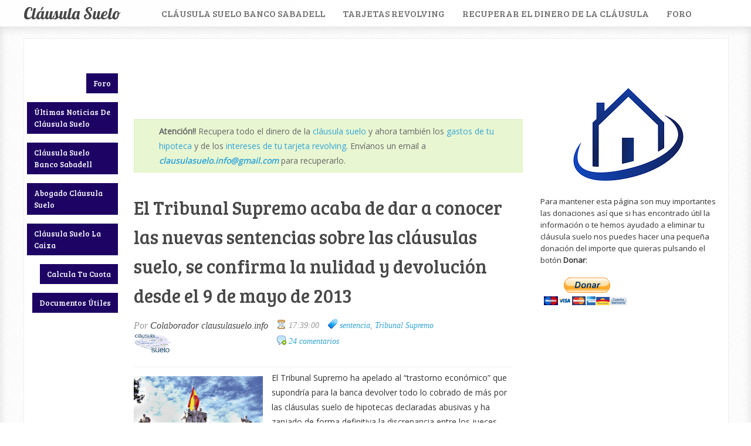

--- FILE ---
content_type: text/html; charset=UTF-8
request_url: https://www.clausulasuelo.info/2015/04/
body_size: 24542
content:
<!DOCTYPE html>
<!-- Marcado de microdatos añadido por el Asistente para el marcado de datos estructurados de Google. --><html xmlns='http://www.w3.org/1999/xhtml' xmlns:b='http://www.google.com/2005/gml/b' xmlns:data='http://www.google.com/2005/gml/data' xmlns:expr='http://www.google.com/2005/gml/expr'>
<head>
<link href='https://www.blogger.com/static/v1/widgets/2944754296-widget_css_bundle.css' rel='stylesheet' type='text/css'/>
<script async='async' crossorigin='anonymous' src='https://pagead2.googlesyndication.com/pagead/js/adsbygoogle.js?client=ca-pub-5683903747553344'></script>
<title>abril 2015 - Cláusula Suelo</title>
<meta content='cláusula suelo, eliminar cláusula suelo, hipoteca, quitar suelo, cláusula suelo sabadell' name='Keywords'/>
<meta content='noindex,noarchive' name='robots'/>
<meta content='Cláusula suelo: cómo eliminarla y recuperar tu dinero. Hemos eliminado más de 2682 cláusula suelo: Banco Sabadell,España-Duero,Popular,La Caixa..' name='description'/>
<meta content='Cláusula suelo, Eliminar cláusula suelo, hipoteca, quitar suelo, cláusula suelo sabadell' name='keywords'/>
<meta content='Cláusula Suelo - Eliminar la cláusula suelo de tu hipoteca' name='name'/>
<meta content='blogger' name='generator'/>
<meta content='https://twitter.com/clausula_suelo' property='article:publisher'/>
<meta content='article' property='og:type'/>
<meta content='2021-11-21T05:00:00+0200' property='article:published_time'/>
<meta content='2021-11-21T05:00:00+0200' property='article:modified_time'/>
<meta content='Cláusulas suelo' property='article:section'/>
<meta content='Cláusula suelo' property='article:tag'/>
<link href="//www.clausulasuelo.info/favicon.ico" rel="icon" type="image/x-icon">
<meta content='text/html; charset=UTF-8' http-equiv='Content-Type'/>
<style id='page-skin-1' type='text/css'><!--
/*
//////////////////////////////////////////////////////////
//                                                                          //
//  Blogger Template Style                              //
//  Name         : Sensational                             //
//  Author      : Anz Joy                              //
//  URL           : Inspired from www.blogtipsntricks.com    //
//                                                                        //
//////////////////////////////////////////////////////////
*/
/*****************************************
reset.css
******************************************/
html, body, div, span, applet, object, iframe,
h1, h2, h3, h4, h5, h6, p, blockquote, pre,
a, abbr, acronym, address, big, cite, code,
del, dfn, em, font, img, ins, kbd, q, s, samp,
small, strike, strong, sub, sup, tt, var,
dl, dt, dd, ol, ul, li,
fieldset, form, label, legend,
table, caption, tbody, tfoot, thead, tr, th, td, figure {    margin: 0;    padding: 0;}
article,aside,details,figcaption,figure,
footer,header,hgroup,menu,nav,section {     display:block;}
table {    border-collapse: separate;    border-spacing: 0;}
caption, th, td {    text-align: left;    font-weight: normal;}
blockquote:before, blockquote:after,
q:before, q:after {    content: "";}
blockquote, q {    quotes: "" "";}
sup{    vertical-align: super;    font-size:smaller;}
:focus {  outline: 0;  }
pre {  font-family: monospace;  }
::selection {  background: #333;  color: #fff;  }
::-moz-selection {  background: #333;  color: #fff;  }
code{  font-family: monospace;  font-size:12px; color:#272727;}
a img{  border: none;}
ol, ul {  padding: 10px 0 20px;  margin: 0 0 0 35px; }
ol li {  list-style-type: decimal;  padding:0 0 5px; }
ul li {  list-style-type: circle;  padding: 0 0 5px; }
ul ul, ol ol {  padding: 0;  }
h1, h2, h3, h4, h5, h6 {  font-family: 'Bree Serif',serif;  font-weight: normal;  }
.post-body h1 {  line-height: 48px;  font-size: 42px;  margin: 10px 0;  }
.post-body h2 {  font-size: 36px;  line-height: 44px;  border-bottom: 4px solid #eee;  padding-bottom: 5px;  margin: 10px 0;  }
.post-body h3 {  font-size: 32px;  line-height: 40px;  margin: 10px 0;  }
.post-body h4 {  font-size: 28px;  line-height: 36px;  margin: 10px 0;  }
.post-body h5 {  font-size: 24px;  line-height: 30px;  margin: 10px 0;  }
.post-body h6 {  font-size: 18px;  line-height: 24px;  margin: 10px 0;  }
/*****************************************
Global Links CSS
******************************************/
a{  color:#32A4D6;  outline:none;  text-decoration: none;  transition: all 0.25s linear 0s;  -moz-transition: all 0.25s linear 0s;  -webkit-transition: all 0.25s linear 0s;  }
a:hover {  text-decoration: underline; }
body{  color: #333;  height: 100%;  font: 14px/25px Open Sans,Helvetica Neue,Arial,Helvetica,sans-serif;  padding: 0; background:url("https://blogger.googleusercontent.com/img/b/R29vZ2xl/AVvXsEgROQLawV1TvrIpXv2bEo_eG4y1LFxwpO8We0bW_O41PXuMrsfkIZtaAz96Ed9K4R7UhHC5yHI1yEmh6nSbrT-OYtItMQj-SAS3AfQ8Wkx1f-AGiQ3PBBBl334xGA2ItgNzq1hh6Bg6pVv9/s1600/pattern1.png") repeat scroll 0 0 #FFFFFF }
.clr { clear:both; float:none; }
/*****************************************
Wrappers
******************************************/
.blogouter-wrapper {    position: relative;    width: 100%;  }
.bloginner-wrapper  {  box-shadow: 0 3px 15px 0 rgba(0, 0, 0, 0.13) inset;  margin: 45px 0 0;  padding: 20px 0;  width: 100%;  }
.header-wrapper {  background: #FFFFFF;  position: fixed;  width: 100%;  z-index: 999;  top: 0;  height: 45px;  opacity: 0.9;  border-bottom: 1px solid #EEEEEE;  }
.ct-wrapper {    padding:0px 20px;    position:relative;    max-width:1200px;    margin: 0 auto;  }
.outer-wrapper{    background: #FFFFFF;    position: relative;  width:100%;  border: 1px solid #eee;  }
.main-wrapper {    width:auto;    margin-right:350px;  margin-top: 25px; }
#content {   position: relative;  width: 78%;  float: right;  }
.sidebar-wrapper {  width: 300px;  position: absolute;  right: 0px;  margin: 25px 0;  padding: 0 20px;  border: medium none; top: 0; bottom: 0;  display: block;  }
/*****************************************
Header CSS
******************************************/
#header-right {  float: left;  padding: 0;  width: auto;  }
#header{  max-width:750px; margin: 0 -30px 0 0;  float:left;  width:auto;  overflow:hidden;  z-index : 999;   min-width: 250px;  padding: 0px;  }
#header-inner{  margin: 0;  padding: 0;  }
#header h1 { color: #333;  font-family:  'Lobster', cursive;  font-size: 28px;   margin-right: 32px; text-transform: capitalize;  line-height: 45px;  }
#header h1 a { color: #333; }
#header h1 a:hover {  text-decoration: none;  }
#header p.description{  display: none;  }
#header img{ border:0 none; background:none; width:auto; height:auto; margin:0 auto;}
/*****************************************
Main Menu CSS
******************************************/
/***** Top Menu CSS *****/
nav {  height: 45px;  width: 100%;  position: relative;  }
nav ul {  padding: 0;  margin: 0 auto;  height: 45px;  text-align: center;  }
nav li {  display: inline;  float: left;  }
nav a {  color: #666666;  font-family: 'Bree Serif',serif;  font-size: 16px;  text-transform: uppercase;  display: block;  padding: 0 15px;  text-align: center;  text-decoration: none;  line-height: 45px;  }
nav li a {  box-sizing:border-box;  -moz-box-sizing:border-box;  -webkit-box-sizing:border-box;  }
nav li:last-child a {  border-right: 0;  }
nav a:hover, nav a:active {  border-top: 4px solid #1D0363;  color: #333333;  text-decoration: none;  }
nav a#pull {  display: none;  }
/***** Main Menu CSS *****/
.main-nav-main{  padding:4px 0;  width: 100%;  }
.main-nav-main ul{  padding:0;  margin: 0;  }
.main-nav-main ul li{  clear: both;  display: inline;  float: right;  margin: 0 0 15px;  padding: 0; }
.main-nav-main ul li a{  background: #1D0363;  color: #FFFFFF;  display: block;  font-family: 'Bree Serif',serif;  padding: 7px 12px;  }
.main-nav-main ul li a:hover{  background: #FFEF66;  color: #222222;  text-decoration: none;  }
/*****************************************
Blog Post CSS
******************************************/
.post {  border-bottom: 5px solid #1D0363;  margin: 0 0 25px;  padding: 20px 3% 40px 0;  }
h1.post-title {  font-family: 'Bree Serif',serif;  font-size: 32px;  margin: 0 0 10px;  text-decoration: none;  line-height: 50px;  }
.post h1 a {  color:#494949;  }
.post h1 a:hover {  color:#222;  text-decoration: none;  }
.post-body {  padding: 0;  margin: 0;  word-wrap:break-word;  }
.post-body img {  position:relative;  }
.post-header {  border-bottom: 1px dashed #EEEEEE;  color: #999999;  font-family: Georgia,serif;  font-style: italic;  margin: 0 0 5px;  overflow: hidden;  padding: 1px 0 15px;  }
.post-author {  float: left;  font-size: 16px;  margin: 2px 15px 0 0;  }
.post-timestamp { float: left;  padding: 2px 15px 0 20px;  background:url("https://blogger.googleusercontent.com/img/b/R29vZ2xl/AVvXsEhkxPi5fLm4sZelD9zVlXZ0g4LLKa-bNsatNgIcj9XhaOdYc__ceF2UoAFJbZiZm9zXYRnfayM2okcazPMW6KQ5TMCEONhIijIDeNI3Pe_BP9auxY1Tet4TCFjaaM6zwSTl-FNsal7kIG1I/s1600/sprite1.png") no-repeat scroll 0 5px transparent}
.post-labels {  float: left;  padding: 2px 15px 0 20px;  background:url("https://blogger.googleusercontent.com/img/b/R29vZ2xl/AVvXsEhkxPi5fLm4sZelD9zVlXZ0g4LLKa-bNsatNgIcj9XhaOdYc__ceF2UoAFJbZiZm9zXYRnfayM2okcazPMW6KQ5TMCEONhIijIDeNI3Pe_BP9auxY1Tet4TCFjaaM6zwSTl-FNsal7kIG1I/s1600/sprite1.png") no-repeat scroll 0 -31px transparent}
.post-comment-link { float: left;  padding: 2px 15px 0 20px; background:url("https://blogger.googleusercontent.com/img/b/R29vZ2xl/AVvXsEhkxPi5fLm4sZelD9zVlXZ0g4LLKa-bNsatNgIcj9XhaOdYc__ceF2UoAFJbZiZm9zXYRnfayM2okcazPMW6KQ5TMCEONhIijIDeNI3Pe_BP9auxY1Tet4TCFjaaM6zwSTl-FNsal7kIG1I/s1600/sprite1.png") no-repeat scroll 0 -64px transparent }
.rmlink a {  background: #1D0363;  border-radius: 5px;  -moz-border-radius: 5px;  -o-border-radius: 5px;  -webkit-border-radius: 5px;  color: #fff;  cursor: pointer;  float: right;  margin: 20px 0 0;  padding: 8px 16px;  }
.rmlink a:hover {  background: #333333;  color: #FFFFFF;  text-decoration: none;  }
/***** Page Nav CSS *****/
#blog-pager {  overflow: visible;  padding: 0 30px;  }
.showpageOf {  display:none;  }
.showpagePoint {  background: #1D0363;  color: #FFFFFF;  margin: 0 10px 0 0;  padding: 5px 10px;  text-decoration: none;  border-radius: 3px;  -moz-border-radius: 3px;  -o-border-radius: 3px;  -webkit-border-radius: 3px;  }
.showpage a, .showpageNum a {  margin: 0 10px 0 0;  padding: 5px 10px;  text-decoration: none;  }
.showpage a:hover, .showpageNum a:hover {  background: #1D0363;  color: #fff;  border-radius: 3px;  -moz-border-radius: 3px;  -o-border-radius: 3px;  -webkit-border-radius: 3px;  text-decoration: none;  }
.home-link, #blog-pager-newer-link a, #blog-pager-older-link a {  background: #1D0363;  color: #fff;  display: inline-block;  padding: 5px 10px;  }
.home-link {  margin: 0 10px;  }
.home-link:hover, #blog-pager-newer-link a:hover, #blog-pager-older-link a:hover {   background: #333;  color: #FFFFFF;  text-decoration: none;  }
/*****************************************
post highlighter CSS
******************************************/
.post blockquote {  font-style: italic;  margin: 1.571em 0;  }
/***** Notifications *****/
.message_box {  margin: 15px 0;  }
pre { overflow: auto; padding: 2em 1em 1em 1em; border: 1px solid #DDD; margin: 15px 0; }
.note { color: #666; border: 1px solid #FDEBA5; padding: 0.5em 1em 0.5em 3em; background: scroll 10px center #FEF4C8; }
.announce { color: #666; border: 1px solid #BEE5F8; padding: 0.5em 1em 0.5em 3em; background: scroll 10px center #D7EFFB; }
.success {  color: #666; border: 1px solid #DEF1BF;  padding: 0.5em 1em 0.5em 3em; background: scroll 10px center #E8F6D2;  }
.warning {  color: #666; border: 1px solid #FFDBDB; padding: 0.5em 1em 0.5em 3em; background: scroll 10px center #FFE7E7;  }
/*****************************************
custom widget CSS
******************************************/
/***** Table CSS *****/
.entry-content table, .entry-content table.table {  border: 1px solid #E4E5E5;  border-collapse: collapse;  border-spacing: 0;  margin: 0 0 20px;  width: 100%;  }
.entry-content table th, .entry-content table.table th {  background: #1D0363;  border-color: #e4e5e5;  border-style: none none solid;  border-width: 0 0 1px;  color: #FFFFFF;  font-size: 16px;  font-weight: bold;  padding: 10px;  text-align: left;  }
.entry-content table td, .entry-content table.table td {  border: 0 none;  color: #000;  padding: 10px;  text-align: left;  }
.entry-content table.table td {  background: #F0F0F0;  border-bottom: 1px solid #e4e5e5;  }
.entry-content table.table td.even {  background: #FBFBFB;  }
/***** Profile Widget CSS *****/
.Profile img { border:1px solid #cecece; background:#fff; float:left; margin:5px 10px 5px 0; padding:5px;  -webkit-border-radius: 50px;	-moz-border-radius: 50px;	border-radius: 50px; }
.profile-data { color:#999999; font:bold 20px/1.6em Arial,Helvetica,Tahoma,sans-serif; font-variant:small-caps; margin:0; text-transform:capitalize;}
.profile-datablock { margin:0.5em 0;}
.profile-textblock { line-height:1.6em; margin:0.5em 0;}
a.profile-link { clear:both; display:block; font:80% monospace; padding:10px 0; text-align:center; text-transform:capitalize;}
/***** Popular Post *****/
.popular-posts ul {  padding-left: 0;  }
.popular-posts ul li {  border-bottom: 1px dashed #EEEEEE;  list-style: none outside none !important;  margin-left: 0 !important;  overflow: hidden;  padding: 10px 0;  transition: all 0.25s linear 0s;  }
.popular-posts ul li:hover {  background: #f7f7f7;  padding-left: 10px;  }
.PopularPosts img {  display: block;  float: left;  height: 50px;  margin-right: 8px;  width: 50px;  }
/***** Social Profile Icon Widget CSS *****/
.social-profile-icons {  overflow: hidden;  }
.social-profile-icons .alignleft, .social-profile-icons .alignright {  margin: 0;  padding: 0;  }
.social-profile-icons ul li {  background: none repeat scroll 0 0 transparent !important;  border: medium none !important;  float: left;  list-style-type: none !important;  margin: 0 5px 10px !important;  padding: 0 !important;  }
.social-profile-icons ul li a, .social-profile-icons ul li a:hover { border-radius: 3px 3px 3px 3px;  display: block;  height: 32px;  overflow: hidden;  text-indent: -999px;  transition: all 0.25s linear 0s;  width: 32px;  }
.social-profile-icons ul li a:hover {  background-color: #1D0363;  }
.social-profile-icons ul li.social-dribbble a, .social-profile-icons ul li.social-dribbble a:hover {  background-position: 0 0;  }
.social-profile-icons ul li.social-facebook a, .social-profile-icons ul li.social-facebook a:hover {  background-position: -64px 0;  }
.social-profile-icons ul li.social-gplus a, .social-profile-icons ul li.social-gplus a:hover {  background-position: -96px 0;  }
.social-profile-icons ul li.social-linkedin a, .social-profile-icons ul li.social-linkedin a:hover {  background-position: -128px 0;  }
.social-profile-icons ul li.social-pinterest a, .social-profile-icons ul li.social-pinterest a:hover {  background-position: -160px 0;  }
.social-profile-icons ul li.social-rss a, .social-profile-icons ul li.social-rss a:hover {  background-position: -192px 0;  }
.social-profile-icons ul li.social-twitter a, .social-profile-icons ul li.social-twitter a:hover {  background-position: -256px 0;  }
/*****************************************
Sidebar CSS
******************************************/
.sidebar{  margin: 0;  padding: 0;  display: block;  }
.sidebar h2 {  font-family: 'Bree Serif',serif;  font-size: 19px;  font-weight: normal;  margin-bottom: 12px;  text-transform: none;  }
.sidebar .widget{  clear: both;  font-size: 13px;  line-height: 20px;  margin-bottom: 25px;  }
.sidebar ul{ margin:0; padding:0; list-style:none; }
.sidebar li{  margin: 0 0 0 15px;  padding: 0 0 5px;  text-transform: capitalize;  }
.sidebar a {  color: #32A4D6;  }
.sidebar a:hover {  color: #333333;  text-decoration: none;  }
/***** In-Sidebar *****/
.in-sidebar {  float: left;  width: 20%;  margin: 30px 0 0;  }
.in-sidebar h2 {  font-family: 'Bree Serif',serif;  font-size: 19px;  font-weight: normal;  margin-bottom: 12px;  text-transform: none;  }
.in-sidebar .widget{  display: inline-block;  font-size: 13px;  line-height: 20px;  margin: 0 10px 25px 5px;  float: right;  }
.in-sidebar ul{ margin:0; padding:0; list-style:none; }
.in-sidebar li{  margin: 0 0 0 15px;  padding: 0 0 5px;  text-transform: capitalize;  }
.in-sidebar a {  color: #32A4D6;  }
.in-sidebar a:hover {  color: #333333;  text-decoration: none;  }
/*****************************************
Footer CSS
******************************************/
#footer {  width:100%;  background: #FFFFFF;  }
.footer-wrapper {  color: #777777;  font-size: 13px;  font-weight: normal;  height: 100%;  line-height: 18px;  padding-top: 25px;  overflow: hidden;  padding-right: 0;  }
.footer {  float: left;  margin: 15px 12px;  width: 23%;  }
.footer .widget{  margin-bottom: 30px;  }
.footer h2 {  font-family: 'Bree Serif',serif;  font-size: 19px;  margin-bottom: 12px;  padding: 0 0 1.5em;  background:url("https://blogger.googleusercontent.com/img/b/R29vZ2xl/AVvXsEgj8ZOUWGuehP5FnCgujDMM4g7cYDnmMhGe_I3wqnEyVByyhcIUHUiTwW9gfJmOROqxbD9WHIfnoS2mVK6EIk4tYp0SonKHKWmfOqUXnm7xuvToiLLTVS7sFXB8zVvX8DMoYGqVjDJHRH11/s1600/divider.png") repeat-x scroll center bottom transparent}
.footer .widget-content {  line-height: 20px;  }
.footer ul {  margin: 0;  padding: 0;  }
.footer ul li {  list-style: circle outside none;  margin-left: 1.4em;  }
.copyrights {  color: #666666;  font-family: 'Bree Serif',serif;  font-size: 13px;  line-height: 28px;  margin-bottom: 8px;  padding-top: 0;  text-align: center;  }
.footer a, .copyrights a {  color: #32A4D6;  }
.footer a:hover, .copyrights a:hover {  color: #333333;  text-decoration: none;  }
/*****************************************
Comments CSS
******************************************/
.comments {  padding-top: 30px;  clear:both;  margin: 0;  }
.comments h4 {  font-size: 23px;  text-transform: capitalize;  }
#comments-block .avatar-image-container.avatar-stock img{  border-width:0;  padding:1px;  }
#comments-block .avatar-image-container{    height:37px;    left:-45px;    position:absolute;    width:37px;  }
#comments-block.avatar-comment-indent{  margin-left:45px;  position:relative;  }
#comments-block.avatar-comment-indent dd{  margin-left:0;  }
iframe.avatar-hovercard-iframe{  border:0 none;  padding:0;  width:25em;  height:9.4em;  margin:.5em;  }
.comments .comments-content{  margin-bottom:16px;  }
.comments .continue, .comments .comment .comment-actions {  display: block;  text-align: right;  }
.comments .continue a, .comments .comment .comment-actions a{  display: inline-block;  padding: 0 14px;  background: #1D0363;  color: #fff;  font-family: Georgia, sans-serif;  font-style: italic;  -webkit-transition: all 0.25s linear;  -moz-transition: all 0.25s linear;  transition: all 0.25s linear;  -webkit-border-radius: 3px;  -moz-border-radius: 3px;  -o-border-radius: 3px;  -ms-border-radius: 3px;  -khtml-border-radius: 3px;  }
.comments .continue a:hover, .comments .comment .comment-actions a:hover{  background: #333;  color: #fff;  text-decoration: none;  }
.comments .comments-content .comment-thread ol{  margin:20px 0 0 -10px;  overflow:hidden;}
.comments .comments-content .inline-thread{    padding:0;}
.comments .comments-content .comment-thread{    margin:0 0 0 -15px;}
.comments .comments-content .comment-thread:empty{    display:none}
.comments .comments-content .comment-replies{    margin-left:0px;margin-top:0px;}
.comments .comments-content .comment:first-child{padding-top:4px}
.comments .comments-content .comment:last-child {border-bottom: 1px solid #DDDDDD;  padding-bottom:0;  }
.comments .comments-content .comment-body{position:relative}
.comments .comments-content .user a {  font-size: 16px;  font-style: normal;  font-weight: bold;  line-height: 1.375em;  }
.comments .comments-content .icon.blog-author {display:inline-block;height:18px;margin:0 0 -4px 6px;width:18px}
.comments .comments-content .datetime {  display: block;  line-height: 21px;  margin-bottom: 1em;  margin-left: 0px;  }
.comments .comments-content .datetime a {  color: #333;  }
.comments .comments-content .datetime a:hover {  text-decoration:none; }
.comments .comments-content .comment-header {  margin: 0;  min-height: 40px;  padding: 10px;   position: relative;  }
.comments .comments-content .comment-content{  margin: 0;  padding: 0 10px 10px 10px;  position: relative;  }
.comments .comments-content .owner-actions {position:absolute;right:0;top:0}
.comments .comments-replybox { border:none;height:250px;width:100%}
.comments .comment-replybox-single { margin-left:4px;margin-top:5px}
.comments .comment-replybox-thread {  margin: 5px 0 5px 15px;  }
.comments .comments-content .loadmore a { display:block;padding:10px 16px;text-align:center}
.comments .thread-toggle { cursor:pointer;display:none;}
.comments .continue{   float: right;  cursor:pointer;  display:inline-block;  }
.comments .continue a{  display:block;  font-weight: normal;  margin: 0 15px 0 0;  }
.comments .comments-content .loadmore{cursor:pointer;margin-top:3em;max-height:3em}
.comments .comments-content .loadmore.loaded{max-height:0;opacity:0;overflow:hidden}
.comments .thread-chrome.thread-collapsed{display:none}
.comments .thread-toggle .thread-arrow{display:inline-block;height:6px;margin:.3em;overflow:visible;padding-right:4px;width:7px}
.comments .thread-expanded .thread-arrow{background:url("[data-uri]") no-repeat scroll 0 0 transparent}
.comments .thread-collapsed .thread-arrow{background:url("[data-uri]") no-repeat scroll 0 0 transparent}
.comments .avatar-image-container {  float: right;  padding: 0;  margin: 0;  max-height:55px;  width:55px;  }
.comments .avatar-image-container img {  display: block;  max-width: 55px;  width: 55px;  border-radius: 27.5px;  -moz-border-radius: 27.5px;  -o-border-radius: 27.5px;  -webkit-border-radius: 27.5px;  }
.comments .comment-block {  margin-left: 0px;  position: relative;  }
.comments .comments-content .comment {  background: #fff;  border: 1px solid #DDDDDD;  list-style: none outside none;  margin: 0 13px 15px 25px;  padding: 10px !important; }
.comments .comments-content .comment:nth-child(even) {  background: #F9F9F9;  }
/*****************************************
Responsive styles
******************************************/
@media screen and (max-width: 1230px){
.header-wrapper {  height: 90px;  }
#header {  float:none;  max-width:none;  text-align:center;  }
#header-right  {  float: none;  }
#header h1 {   margin-right: 0px;  }
nav {  border-bottom: 0;  }
nav ul {  display: none;  height: auto;  background: #333;  }
nav a#pull {  background-color: #1D0363;  display: block;  padding: 0 3%;  position: relative;  text-align: left;  width: 94%;  }
nav a#pull:after {  content:"";  background: url('https://lh3.googleusercontent.com/blogger_img_proxy/AEn0k_tGKyb_M8gqjoWXpEXiXqMba89YI8SjEP8qDS2HF48UdYamWjvS4mlCiFNIFJOxNvZBrfipoAzh2osPufHhEsfjs4m1_bjGWFQRX35_eW1U27rd1PfBfer2nm76qKoe_HzRMGI=s0-d') no-repeat;  width: 30px;  height: 30px;  display: inline-block;  position: absolute;  right: 15px;  top: 10px;  }
nav li {  display: block;  float: none;  width: 100%;  }
nav a {  color: #fff;  }
nav a:hover, nav a:active {  border: none;  color: #eee;  }
.bloginner-wrapper {  margin: 90px 0 0 0;  }
.flex-container {  width: 90% !important;  margin: 0 3% 1.5em !important;  }
}
@media screen and (max-width: 1025px){
#content {  width: 100%;  }
.post {  padding-left: 3%;  }
.in-sidebar {  display: none;  }
}
@media screen and (max-width: 960px) {
.main-wrapper{    margin-right:0;    width:100%;    min-height: 0px;    }
.ct-wrapper{    padding:0 15px;    }
#content {  border: 0;  }
.sidebar-wrapper{   position:relative;  top:auto;  right:auto;  clear:both;  left:auto;  padding: 0;  width:auto;  background: none;  }
.sidebar-wrapper .sidebar{    margin: 15px;    }
.sidebar-wrapper .widget{    border: none;    margin: 0px auto 10px auto;    padding: 10px 20px;	}
}
@media screen and (max-width: 768px){
.header-wrapper {    margin-right: 0;    min-height: 0;    width: 100%;    }
#header {    text-align: center;    width: 100%;    max-width: none;    }
#comment-editor {    margin:10px;    }
.footer {    margin:15px;    width:auto;    }
.footer-credits .attribution{    display:none;    }
}
@media screen and (max-width: 500px){
#header img {    width:100%;    }
.flex-container {  display: none;  }
}
@media screen and (max-width: 420px){
.comments .comments-content .datetime{  display:block;  float:none;  }
.comments .comments-content .comment-header {  height:70px;  }
}
@media screen and (max-width: 320px){
.ct-wrapper{  padding: 0;  }
.outer-wrapper {  border: 0;  }
.comments .comments-content .comment-replies {   margin-left: 0;  }
}
/*****************************************
Hiding Header Date and Feed Links
******************************************/
h2.date-header{display:none;}

--></style>
<!--[if !IE]><!-->
<style type='text/css'>  .post-body img{  max-width:100%;  }  </style>
<!--<![endif]-->
<style type='text/css'>  .outer-wrapper{  min-height:1250px;  }  </style>
<link href="//fonts.googleapis.com/css?family=Open+Sans%7CBree+Serif%7CLobster" rel="stylesheet" type="text/css">
<script src="//ajax.googleapis.com/ajax/libs/jquery/1.7.1/jquery.min.js" type="text/javascript"></script>
<!--[if IE]> <script src="http://html5shiv.googlecode.com/svn/trunk/html5.js"></script> <![endif]-->
<!--[if (gte IE 6)&(lte IE 8)]> <script type="text/javascript" src="http://blogtipsntricks.googlecode.com/files/selectivizr-min.js"></script> <![endif]-->
<!--[if lt IE 9]> <script src="http://ie7-js.googlecode.com/svn/version/2.1(beta4)/IE9.js"></script> <![endif]-->
<script type='text/javascript'>
/*<![CDATA[*/
// JavaScript Document

/////////////////////////////////////////////////////////
//  custom JavaScript file for Sensational   //
//  Name     : Sensational                                //
//  Author  : chandeep                                   //
//  URL       : www.blogtipsntricks.com        //
/////////////////////////////////////////////////////////

//automatic read more
var thumbnail_mode = "yes";; //yes -with thumbnail, no -no thumbnail
summary_noimg = 530; //summary length when no image
summary_img = 440; //summary length when with image
img_thumb_height = 220;
img_thumb_width = 220;

function removeHtmlTag(strx,chop){
	if(strx.indexOf("<")!=-1)
	{
		var s = strx.split("<");
		for(var i=0;i<s.length;i++){
			if(s[i].indexOf(">")!=-1){
				s[i] = s[i].substring(s[i].indexOf(">")+1,s[i].length);
			}
		}
		strx =  s.join("");
	}
	chop = (chop < strx.length-1) ? chop : strx.length-2;
	while(strx.charAt(chop-1)!=' ' && strx.indexOf(' ',chop)!=-1) chop++;
	strx = strx.substring(0,chop-1);
	return strx+'...';
}

function createSummaryAndThumb(pID){
	var div = document.getElementById(pID);
	var imgtag = "";
	var img = div.getElementsByTagName("img");
	var summ = summary_noimg;
        if(thumbnail_mode == "yes") {
	if(img.length>=1) {
		imgtag = '<span style="position: relative; float:left; margin: 10px 15px 10px 0;"><img src="'+img[0].src+'" width="'+img_thumb_width+'px" height="'+img_thumb_height+'px" alt="cláusula suelo" title="cláusula suelo"/></span>';
		summ = summary_img;
	}
	}
	var summary = imgtag + '<div>' + removeHtmlTag(div.innerHTML,summ) + '</div>';
	div.innerHTML = summary;
}

		$(function() {
			var pull 		= $('#pull');
				menu 		= $('nav ul');
				menuHeight	= menu.height();

			$(pull).on('click', function(e) {
				e.preventDefault();
				menu.slideToggle();
			});

			$(window).resize(function(){
        		var w = $(window).width();
        		if(w > 320 && menu.is(':hidden')) {
        			menu.removeAttr('style');
        		}
    		});
		});
/*]]>*/</script>
<script type='text/javascript'>
        (function(i,s,o,g,r,a,m){i['GoogleAnalyticsObject']=r;i[r]=i[r]||function(){
        (i[r].q=i[r].q||[]).push(arguments)},i[r].l=1*new Date();a=s.createElement(o),
        m=s.getElementsByTagName(o)[0];a.async=1;a.src=g;m.parentNode.insertBefore(a,m)
        })(window,document,'script','https://www.google-analytics.com/analytics.js','ga');
        ga('create', 'UA-39242666-1', 'auto', 'blogger');
        ga('blogger.send', 'pageview');
      </script>
<link href='https://www.blogger.com/dyn-css/authorization.css?targetBlogID=800038793864747543&amp;zx=0f85d5f1-3acf-4482-90c7-c16eb61f6d27' media='none' onload='if(media!=&#39;all&#39;)media=&#39;all&#39;' rel='stylesheet'/><noscript><link href='https://www.blogger.com/dyn-css/authorization.css?targetBlogID=800038793864747543&amp;zx=0f85d5f1-3acf-4482-90c7-c16eb61f6d27' rel='stylesheet'/></noscript>
<meta name='google-adsense-platform-account' content='ca-host-pub-1556223355139109'/>
<meta name='google-adsense-platform-domain' content='blogspot.com'/>

<!-- data-ad-client=ca-pub-5683903747553344 -->

</head>
<!--<body>-->
<body>
<div class='blogouter-wrapper' itemscope='true' itemtype='http://schema.org/Article'>
<meta itemType='https://schema.org/WebPage' itemid='https://google.com/article' itemprop='mainEntityOfPage' itemscope='true'/>
<meta content='2021-10-26T08:00:00+08:00' itemprop='datePublished'/>
<meta content='2021-10-26T09:20:00+08:00' itemprop='dateModified'/>
<div class='header-wrapper'>
<div class='ct-wrapper'>
<div class='header section' id='header'><div class='widget Header' data-version='1' id='Header1'>
<div id='header-inner'>
<div class='titlewrapper'>
<h1 class='title'>
<a href='https://www.clausulasuelo.info/'>
Cláusula Suelo
</a>
</h1>
</div>
<span itemprop='headline'>
<div class='descriptionwrapper'>
<p class='description'><span>Toda la información y noticias sobre la cláusula suelo de tu hipoteca y como eliminarla y recuperar lo pagado. También informamos de otros abusos bancarios de todos los bancos: Sabadell, Santander, BBVA, Caixabank, Bankia, Cajas Rurales, Abanca, Caja España Duero, Liberbank, Cajamar, BMN, Cajasur, GlobalCaja</span></p>
</div>
</span>
</div>
</div></div>
<div class='header-right section' id='header-right'><div class='widget HTML' data-version='1' id='HTML3'>
<nav>
<ul>
<li><a href='https://www.clausulasuelo.info/p/clausula-suelo-banco-sabadell.html'>Cláusula suelo Banco Sabadell</a></li>
<li><a href='https://www.clausulasuelo.info/p/tarjetas-revolving.html'>Tarjetas revolving</a></li>
<li><a href='https://www.clausulasuelo.info/2014/02/demanda-judicial-eliminar-clausula-suelo.html'>Recuperar el dinero de la cláusula</a></li>
<li><a href='https://www.clausulasuelo.info/p/foro.html'>Foro</a></li>
</ul>
<a href='#' id='pull'>Menu</a>
</nav>
</div></div>
<div class='clr'></div>
</div><!-- /ct-wrapper -->
</div><!-- /header-wrapper -->
<div class='bloginner-wrapper'>
<div class='ct-wrapper'>
<div class='outer-wrapper'>
<div class='main-wrapper'>
<div class='in-sidebar section' id='in-sidebar'><div class='widget HTML' data-version='1' id='HTML99'>
<div class='main-nav-main'>
<ul>
<li><a href='https://www.clausulasuelo.info/p/foro.html'>Foro</a></li>
<li><a href='https://www.clausulasuelo.info/p/ultimas-noticias-sobre-las-clausulas.html'>Últimas noticias de cláusula suelo</a></li>
<li><a href='https://www.clausulasuelo.info/p/clausula-suelo-banco-sabadell.html'>Cláusula suelo Banco Sabadell</a></li>
<li><a href='https://www.clausulasuelo.info/2014/02/demanda-judicial-eliminar-clausula-suelo.html'>Abogado cláusula suelo</a></li>
<li><a href='https://www.clausulasuelo.info/2016/02/recupera-dinero-clausula-suelo-la-caixa-caixabank.html'>Cláusula suelo La Caixa</a></li>
<li><a href='https://www.clausulasuelo.info/p/calculadora-cuota.html'>Calcula tu cuota</a></li>
<li><a href='https://www.clausulasuelo.info/p/documentos-de-ayuda-para-eliminar-la.html'>Documentos útiles</a></li>
</ul>
&nbsp;
</div>
</div></div>
<div class='content section' id='content'><div class='widget HTML' data-version='1' id='HTML4'>
<center>
<script type='text/javascript'>
    google_ad_client = "ca-pub-5683903747553344";
google_ad_host = "pub-1556223355139109";
    google_ad_slot = "2463754512";
    google_ad_width = 728;
    google_ad_height = 90;
</script>
<script src='//pagead2.googlesyndication.com/pagead/show_ads.js' type='text/javascript'>
</script>
</center>
</div><div class='widget HTML' data-version='1' id='HTML9'>
<div class='widget-content'>
<div class="message_box success">
<span style="font-weight:bold; size:14pt">Atención!!</span> Recupera todo el dinero de la <a href="http://www.clausulasuelo.info">cláusula suelo</a> y ahora también los <a href="http://www.clausulasuelo.info/p/recupera-los-gastos-de-tu-hipoteca.html" target="_blank" rel="nofollow">gastos de tu hipoteca</a> y de los <a href="https://abusobancario.com/tarjetas-revolving" target="_blank">intereses de tu tarjeta revolving</a>. Envíanos un email a <span style="font-weight:bold;size:14pt"><i><b><a href="mailto:clausulasuelo.info@gmail.com" onclick="javascript:contacto()">clausulasuelo.info@gmail.com</a></b></i></span>  para recuperarlo.
</div>
<script>
 function contacto() {
 _gaq.push(['_trackEvent', 'Contacto', 'EnlaceHead', 'Email']);
 }
</script>
</div>
<div class='clear'></div>
</div><div class='widget Blog' data-version='1' id='Blog1'>
<div class='blog-posts hfeed'>
<!--Can't find substitution for tag [defaultAdStart]-->

          <div class="date-outer">
        
<h2 class='date-header'><span>jueves, 16 de abril de 2015</span></h2>

          <div class="date-posts">
        
<div class='post-outer'>
<div class='post hentry'>
<h1 class='post-title entry-title'>
<a href='https://www.clausulasuelo.info/2015/04/sentencia-tribunal-supremo-reitera-nulidad-clausula-suelo-devolucion-9-mayo-2013.html'><span itemprop='articleSection'>El Tribunal Supremo acaba de dar a conocer las nuevas sentencias sobre las cláusulas suelo, se confirma la nulidad y devolución desde el 9 de mayo de 2013</span></a>
</h1>
<div class='post-header'>
<div class='post-header-line-1'>
<span class='post-author vcard'>
<span class='fn'>Por <span itemprop='author' itemscope='true' itemtype='http://schema.org/Person'><span style='color: #444;'><span itemprop='name'>Colaborador clausulasuelo.info</span></span></span></span>
<div itemprop='publisher' itemscope='true' itemtype='https://schema.org/Organization'>
<div itemprop='logo' itemscope='true' itemtype='https://schema.org/ImageObject'>
<img height='36' src='https://3.bp.blogspot.com/-OdIpz-KITGA/V257-wObcKI/AAAAAAAAIjw/N5QHgBrlKfwtMGVWAdVZUNEBLrfx9hrMQCLcB/s1600/clausula-suelo.png' width='64'/>
<meta content='https://3.bp.blogspot.com/-OdIpz-KITGA/V257-wObcKI/AAAAAAAAIjw/N5QHgBrlKfwtMGVWAdVZUNEBLrfx9hrMQCLcB/s1600/clausula-suelo.png' itemprop='url'/>
<meta content='64' itemprop='width'/>
<meta content='36' itemprop='height'/>
</div>
<meta content='clausulasuelo.info' itemprop='name'/>
</div>
</span>
<span class='post-timestamp' content='2015-10-20' itemprop='datePublished'>
<span class='updated'>17:39:00</span>
</span>
<span class='post-labels'>
<a href='https://www.clausulasuelo.info/search/label/sentencia?max-results=8' rel='tag'>sentencia</a>,
<a href='https://www.clausulasuelo.info/search/label/Tribunal%20Supremo?max-results=8' rel='tag'>Tribunal Supremo</a>
</span>
<span class='post-comment-link'>
<a href='https://www.clausulasuelo.info/2015/04/sentencia-tribunal-supremo-reitera-nulidad-clausula-suelo-devolucion-9-mayo-2013.html#comment-form' onclick=''>24 comentarios</a>
</span>
</div>
</div>
<div class='post-body entry-content' id='post-body-2226827924839252986'>
<div id='summary2226827924839252986'>
<div style="background-color: white; border: 0px; color: #464545; font-family: Arial, Helvetica, sans-serif; font-size: 14px; font-stretch: normal; line-height: 19px; outline: 0px; padding: 0px 0px 10px; vertical-align: baseline;">
El Tribunal Supremo ha apelado al &#8220;trastorno económico&#8221; que supondría para la banca devolver todo lo cobrado de más por las <b>cláusulas suelo</b> de hipotecas declaradas abusivas y ha zanjado de forma definitiva la discrepancia entre los jueces sobre el asunto, al concluir que <b>se restituirán aquellas desde el 9 de mayo de 2013</b>.</div>
<div style="background-color: white; border: 0px; color: #464545; font-family: Arial, Helvetica, sans-serif; font-size: 14px; font-stretch: normal; line-height: 19px; outline: 0px; padding: 0px 0px 10px; vertical-align: baseline;">
Ese día, el Supremo dictó una sentencia en la que declaraba nulas todas las cláusulas suelo que no cumplieran con los criterios de transparencia, incluso si el cliente se benefició &#8220;durante un tiempo&#8221; de caídas en el euríbor y declaraba la irretroactividad de su decisión.</div>
<div style="background-color: white; border: 0px; color: #464545; font-family: Arial, Helvetica, sans-serif; font-size: 14px; font-stretch: normal; line-height: 19px; outline: 0px; padding: 0px 0px 10px; vertical-align: baseline;">
Las dos nuevas sentencias del Supremo (138/2015 y 139/2015) establecen claramente que "cuando en aplicación de la doctrina fijada en la sentencia de Pleno de 9 de mayo de 2013, ratificada por la de 16 de julio de 2014, y la de 24 de marzo de 2015, se declare abusiva y, por ende, nula la cláusula suelo inserta en un contrato de préstamo con tipo de interés variable, <b><u>procederá la restitución al prestatario de los intereses que hubiese pagado en aplicación de dicha cláusula a partir de la fecha de publicación de la sentencia de 9 de mayo de 2013</u></b>". Si aún tenéis cláusula suelo y queréis anularla y recuperar lo pagado de más desde esa fecha sólo tenéis que enviar un email a <b>demandas@clausulasuelo.info</b> y os informaremos del proceso de demanda judicial para conseguirlo.</div>
<div style="background-color: white; border: 0px; font-stretch: normal; outline: 0px; padding: 0px 0px 10px; vertical-align: baseline;">
<div style="color: #464545; font-family: Arial, Helvetica, sans-serif; font-size: 14px; line-height: 19px;">
La nueva sentencia del Supremo cuenta, además, con el voto particular del magistrado Francisco Javier Orduña, partidario de haber distinguido la acción individual de la colectiva y de devolver las cantidades íntegras cuando se haya anulado una de estas cláusulas.</div>
</div>
<div style="background-color: white; border: 0px; color: #464545; font-family: Arial, Helvetica, sans-serif; font-size: 14px; font-stretch: normal; line-height: 19px; outline: 0px; padding: 0px 0px 10px; vertical-align: baseline;">
Considera que hace dos años sus compañeros condenaron a las entidades de crédito a cesar en la aplicación de las cláusulas suelo y abstenerse de utilizarlas en el futuro, pero &#8220;en ningún caso&#8221; se pronunciaron &#8220;en relación a la restitución de las cantidades indebidamente cobradas&#8221;.</div>
<div style="background-color: white; border: 0px; color: #464545; font-family: Arial, Helvetica, sans-serif; font-size: 14px; font-stretch: normal; line-height: 19px; outline: 0px; padding: 0px 0px 10px; vertical-align: baseline;">
Por ello, opina que es necesario examinar cada caso individual y, de declararse la nulidad, deberá tener un &#8220;efecto devolutivo&#8221; de las cantidades percibidas por la aplicación de la cláusula.</div>
<div style="background-color: white; border: 0px; color: #464545; font-family: Arial, Helvetica, sans-serif; font-size: 14px; font-stretch: normal; line-height: 19px; outline: 0px; padding: 0px 0px 10px; vertical-align: baseline;">
&#8220;Todo ello, sin contar que el verdadero motivo de la limitación del denunciado efecto retroactivo de la nulidad de la cláusula, en su momento, no fue otro que el posible riesgo de trastornos graves o sistémico en las entidades financieras; riesgo que en la actualidad ha desaparecido merced al saneamiento financiero efectuado&#8221;, concluye.<br />
<br />
Aquí tenéis las sentencias completas:&nbsp;<a href="https://dacf56444b13256f3419b93bc824a4c8c0cf4e17.googledrive.com/host/0B9ji-hpEGrgATGJuTkRzUVJON2s/pdfs/STS_Clausula_Suelo_2015.pdf" target="_blank">Sentencias del Tribunal Supremo anulando cláusulas suelo 2015</a></div>
<div style="background-color: white; border: 0px; color: #464545; font-family: Arial, Helvetica, sans-serif; font-size: 14px; font-stretch: normal; line-height: 19px; outline: 0px; padding: 0px 0px 10px; vertical-align: baseline;">
<br /></div>
<div style="background-color: white; border: 0px; font-stretch: normal; outline: 0px; padding: 0px 0px 10px; vertical-align: baseline;">
<h4 class="ladillo" style="font-size: 20px; font-weight: normal; line-height: 29px; margin: 0px; padding: 0px;">
Se confirma lo avanzado por clausulasuelo.info sobre la nulidad de las cláusulas suelo</h4>
</div>
<div style="background-color: white; border: 0px; font-stretch: normal; outline: 0px; padding: 0px 0px 10px; vertical-align: baseline;">
<span style="color: #464545; font-family: Arial, Helvetica, sans-serif;"><span style="font-size: 14px; line-height: 19px;">Con estas dos sentencias, se confirma lo que avanzamos hace unas semanas pues el pleno precisa que la doctrina tiene efecto a 9 de mayo de 2013, con lo que los bancos que sean condenados a reintegrar las cantidades cobradas por la cláusula suelo abusivas, deberán hacerlo desde esa fecha. Además vuelve a afirmar otra vez que las cláusulas suelo con falta de transparencia son nulas así judicialmente se pueden anular sin problema prácticamente todos. Si queréis saber si la vuestra es anulable y podéis recuperar todo lo pagado desde el 9 de Mayo de 2013 sólo debéis enviar un email a <b>demandas@clausulasuelo.info</b> y nuestro abogado os revisará el caso de manera gratuita y os informará de la viabilidad de la demanda para eliminarla y recuperar lo pagado de más así como del precio de la demanda judicial para eliminarla y recuperar lo pagado de más. Ya lo hemos conseguido en más de 300 casos.</span></span></div>
<div>
<br /></div>
<div class="p" style="margin-bottom: 20px; padding: 0px;">
<h4 class="ladillo" style="color: black; font-size: 20px; font-weight: normal; line-height: 29px; margin: 0px; padding: 0px;">
Posibilidad de recuperar cantidades pagadas desde el 9 de mayo de 2013 en todos los casos judicialmente</h4>
<div style="color: #080808; font-size: 15px; line-height: 21.75px;">
Con esta sentencia se abre la puerta a todo el mundo a anular la cláusula suelo y recuperar lo pagado de más desde el 9 de Mayo de 2013. Aquí os informamos de la demanda judicial ya que ahora más que nunca vale la pena:</div>
<div>
<div style="color: black; font-size: medium; line-height: normal;">
<a href="http://www.clausulasuelo.info/2014/02/demanda-judicial-eliminar-clausula-suelo.html" target="_blank">http://www.clausulasuelo.info/2014/02/demanda-judicial-eliminar-clausula-suelo.html</a></div>
<div style="color: black; font-size: medium; line-height: normal;">
<br /></div>
<div style="color: black; font-size: medium; line-height: normal;">
De hecho justamente hoy mismo hemos conseguido una nueva sentencia en Madrid con los términos exactos de la nueva sentencia del Supremo, es decir nulidad y devolución de cantidades desde 9 de mayo de 2013:</div>
<a href="http://www.clausulasuelo.info/2015/04/nueva-sentencia-conseguida-en-madrid.html">http://www.clausulasuelo.info/2015/04/nueva-sentencia-conseguida-en-madrid.html</a></div>
<div style="color: #080808; font-size: 15px; line-height: 21.75px;">
<br />
<div class="separator" style="clear: both; text-align: center;">
<a href="https://blogger.googleusercontent.com/img/b/R29vZ2xl/AVvXsEi9nhjximENjfy3KHzxjFMHw9UvbNDNKwnfsncu_sv0lYZg7qbLEkK7mSzodrNsLhv1Fpu9o5Z7oVYUjktdMihoSJ2F61VqHFoqLmwrjgYnNwexCXfpwi_dr2KabFv_1dHnt_Atp5ykaRMu/s1600/TS.png" imageanchor="1" style="background-color: white; font-family: Arial, Helvetica, sans-serif; font-size: 14px; line-height: 18px;"><img alt="Sentencia Tribunal Supremo cláusulas suelo" border="0" height="200" src="https://blogger.googleusercontent.com/img/b/R29vZ2xl/AVvXsEi9nhjximENjfy3KHzxjFMHw9UvbNDNKwnfsncu_sv0lYZg7qbLEkK7mSzodrNsLhv1Fpu9o5Z7oVYUjktdMihoSJ2F61VqHFoqLmwrjgYnNwexCXfpwi_dr2KabFv_1dHnt_Atp5ykaRMu/s200/TS.png" title="Sentencia Tribunal Supremo cláusulas suelo" width="190" /></a></div>
</div>
</div>
</div>
<script type='text/javascript'>
createSummaryAndThumb("summary2226827924839252986");
</script>
<span class='rmlink'><a href='https://www.clausulasuelo.info/2015/04/sentencia-tribunal-supremo-reitera-nulidad-clausula-suelo-devolucion-9-mayo-2013.html'>Leer más...</a></span>
<div style='clear: both;'></div>
</div>
<div class='post-footer'>
<div class='post-footer-line post-footer-line-1'>
</div>
<div class='post-footer-line post-footer-line-2'>
</div>
<div class='post-footer-line post-footer-line-3'><span class='post-location'>
</span>
</div>
</div>
</div>
</div>

            </div></div>
          

          <div class="date-outer">
        
<h2 class='date-header'><span>martes, 14 de abril de 2015</span></h2>

          <div class="date-posts">
        
<div class='post-outer'>
<div class='post hentry'>
<h1 class='post-title entry-title'>
<a href='https://www.clausulasuelo.info/2015/05/sentencias-clausula-suelo-barcelona-popular-caixabank.html'><span itemprop='articleSection'>Varias sentencias conseguidas por nuestro abogado colaborador las últimas semanas en Barcelona</span></a>
</h1>
<div class='post-header'>
<div class='post-header-line-1'>
<span class='post-author vcard'>
<span class='fn'>Por <span itemprop='author' itemscope='true' itemtype='http://schema.org/Person'><span style='color: #444;'><span itemprop='name'>Colaborador clausulasuelo.info</span></span></span></span>
<div itemprop='publisher' itemscope='true' itemtype='https://schema.org/Organization'>
<div itemprop='logo' itemscope='true' itemtype='https://schema.org/ImageObject'>
<img height='36' src='https://3.bp.blogspot.com/-OdIpz-KITGA/V257-wObcKI/AAAAAAAAIjw/N5QHgBrlKfwtMGVWAdVZUNEBLrfx9hrMQCLcB/s1600/clausula-suelo.png' width='64'/>
<meta content='https://3.bp.blogspot.com/-OdIpz-KITGA/V257-wObcKI/AAAAAAAAIjw/N5QHgBrlKfwtMGVWAdVZUNEBLrfx9hrMQCLcB/s1600/clausula-suelo.png' itemprop='url'/>
<meta content='64' itemprop='width'/>
<meta content='36' itemprop='height'/>
</div>
<meta content='clausulasuelo.info' itemprop='name'/>
</div>
</span>
<span class='post-timestamp' content='2015-10-20' itemprop='datePublished'>
<span class='updated'>21:32:00</span>
</span>
<span class='post-labels'>
<a href='https://www.clausulasuelo.info/search/label/Banco%20Popular?max-results=8' rel='tag'>Banco Popular</a>,
<a href='https://www.clausulasuelo.info/search/label/Barcelona?max-results=8' rel='tag'>Barcelona</a>,
<a href='https://www.clausulasuelo.info/search/label/CaixaBank?max-results=8' rel='tag'>CaixaBank</a>,
<a href='https://www.clausulasuelo.info/search/label/sentencia?max-results=8' rel='tag'>sentencia</a>
</span>
<span class='post-comment-link'>
<a href='https://www.clausulasuelo.info/2015/05/sentencias-clausula-suelo-barcelona-popular-caixabank.html#comment-form' onclick=''>Deja un comentario</a>
</span>
</div>
</div>
<div class='post-body entry-content' id='post-body-2878020522113187035'>
<div id='summary2878020522113187035'>
En las últimas semanas nuestro abogado colaborador de Barcelona&nbsp;<a href="http://www.clausulasuelo.info/2014/02/demanda-judicial-eliminar-clausula-suelo.html" target="_blank">Martí</a>&nbsp;ha conseguido varias sentencias favorables consiguiendo la nulidad de la cláusula suelo y la condena en costas al banco a través&nbsp;nuestro&nbsp;<a href="http://www.clausulasuelo.info/2014/02/demanda-judicial-eliminar-clausula-suelo.html" target="_blank">servicio de demandas judiciales</a>&nbsp;tanto contra Banco Popular como contra Caixabank.<br />
<br />
El día 6 de Marzo se consiguió anular una nueva <b>cláusula suelo del Banco Popular</b> del 3,25% en el Mercantil nº10 de Barcelona con condena en costas al Banco Popular. La sentencia permite a nuestro usuario Francisco Javier un ahorro de 370 &#8364; al mes.<br />
<br />
Posteriormente el día 9 se consiguió <b>otra sentencia favorable contra Caixabank anulando una cláusula suelo del 4%</b> y condenando al banco a pagar las costas en el Mercantil nº2 de Barcelona. En este caso, nuestros usuarios Francesc y María se ahorrarán casi 400 &nbsp;&#8364; cada mes.<br />
<br />
Finalmente el día 18 se consiguió una <b>nueva sentencia &nbsp;en Barcelona contra Banco Popular anulando una nueva cláusula suelo del 2,25%</b> en una hipoteca subrogada del promotor nuevamente condenando a pagar las costas al banco. En este caso el ahorro conseguido por Natalia será de 243 &#8364; al mes.<br />
<br />
<div>
Si queréis conocer todos los detalles de nuestro servicio de demandas para anular vuestra cláusula suelo sólo tenéis que acceder al siguiente enlace. Ya hemos conseguido eliminar casi 300 cláusulas suelo judicialmente:</div>
<div>
<a href="http://www.clausulasuelo.info/2014/02/demanda-judicial-eliminar-clausula-suelo.html" target="_blank">http://www.clausulasuelo.info/2014/02/demanda-judicial-eliminar-clausula-suelo.html</a></div>
</div>
<script type='text/javascript'>
createSummaryAndThumb("summary2878020522113187035");
</script>
<span class='rmlink'><a href='https://www.clausulasuelo.info/2015/05/sentencias-clausula-suelo-barcelona-popular-caixabank.html'>Leer más...</a></span>
<div style='clear: both;'></div>
</div>
<div class='post-footer'>
<div class='post-footer-line post-footer-line-1'>
</div>
<div class='post-footer-line post-footer-line-2'>
</div>
<div class='post-footer-line post-footer-line-3'><span class='post-location'>
</span>
</div>
</div>
</div>
</div>
<div class='post-outer'>
<div class='post hentry'>
<h1 class='post-title entry-title'>
<a href='https://www.clausulasuelo.info/2015/04/clausula-suelo-la-caixa-anulada-elche-alicante-juzgado.html'><span itemprop='articleSection'>Otra nueva demanda ganada por nuestros abogados contra La Caixa en Elche (Alicante)</span></a>
</h1>
<div class='post-header'>
<div class='post-header-line-1'>
<span class='post-author vcard'>
<span class='fn'>Por <span itemprop='author' itemscope='true' itemtype='http://schema.org/Person'><span style='color: #444;'><span itemprop='name'>Colaborador clausulasuelo.info</span></span></span></span>
<div itemprop='publisher' itemscope='true' itemtype='https://schema.org/Organization'>
<div itemprop='logo' itemscope='true' itemtype='https://schema.org/ImageObject'>
<img height='36' src='https://3.bp.blogspot.com/-OdIpz-KITGA/V257-wObcKI/AAAAAAAAIjw/N5QHgBrlKfwtMGVWAdVZUNEBLrfx9hrMQCLcB/s1600/clausula-suelo.png' width='64'/>
<meta content='https://3.bp.blogspot.com/-OdIpz-KITGA/V257-wObcKI/AAAAAAAAIjw/N5QHgBrlKfwtMGVWAdVZUNEBLrfx9hrMQCLcB/s1600/clausula-suelo.png' itemprop='url'/>
<meta content='64' itemprop='width'/>
<meta content='36' itemprop='height'/>
</div>
<meta content='clausulasuelo.info' itemprop='name'/>
</div>
</span>
<span class='post-timestamp' content='2015-10-20' itemprop='datePublished'>
<span class='updated'>20:22:00</span>
</span>
<span class='post-labels'>
<a href='https://www.clausulasuelo.info/search/label/Alicante?max-results=8' rel='tag'>Alicante</a>,
<a href='https://www.clausulasuelo.info/search/label/Elche?max-results=8' rel='tag'>Elche</a>,
<a href='https://www.clausulasuelo.info/search/label/sentencia?max-results=8' rel='tag'>sentencia</a>
</span>
<span class='post-comment-link'>
<a href='https://www.clausulasuelo.info/2015/04/clausula-suelo-la-caixa-anulada-elche-alicante-juzgado.html#comment-form' onclick=''>Deja un comentario</a>
</span>
</div>
</div>
<div class='post-body entry-content' id='post-body-7550349780616392311'>
<div id='summary7550349780616392311'>
Tenemos nuevamente buenas noticias pues otro usuario de la web clausulasuelo.info ha ganado la demanda judicial con nuestros abogados a través de nuestro&nbsp;<a href="http://www.clausulasuelo.info/2014/02/demanda-judicial-eliminar-clausula-suelo.html" target="_blank">servicio de demandas judiciales</a>.<br />
En este caso se ha eliminado una <b>cláusula suelo de Caixabank</b>&nbsp;en una hipoteca subrogada del promotor en el Mercantil nº3 de Alicante en Elche.<br />
<br />
<div class="separator" style="clear: both; text-align: center;">
</div>
<br />
<div class="separator" style="clear: both; text-align: center;">
<a href="https://blogger.googleusercontent.com/img/b/R29vZ2xl/AVvXsEjMCSYCjxVoL9Xy_7Gld0-nY7Rr3nxmWQe43treVTXecX5JBCDSzcpPXqiEEtYOblfWzR2rltB4sPCzgUI1hDiqUULBjyT5Ccvvly5iQTNVNlE43OeXcxyXws5fcL8qhbpICdNSjEbTuRE/s1600/Cl%C3%A1usula-suelo-La-Caixa-Caixabank.jpg" imageanchor="1" style="margin-left: 1em; margin-right: 1em;"><img border="0" height="200" src="https://blogger.googleusercontent.com/img/b/R29vZ2xl/AVvXsEjMCSYCjxVoL9Xy_7Gld0-nY7Rr3nxmWQe43treVTXecX5JBCDSzcpPXqiEEtYOblfWzR2rltB4sPCzgUI1hDiqUULBjyT5Ccvvly5iQTNVNlE43OeXcxyXws5fcL8qhbpICdNSjEbTuRE/s1600/Cl%C3%A1usula-suelo-La-Caixa-Caixabank.jpg" width="200" /></a></div>
<br />
<div class="separator" style="clear: both; text-align: center;">
</div>
<div>
<div style="-webkit-text-stroke-width: 0px; color: black; font-family: 'Times New Roman'; font-size: medium; font-style: normal; font-variant: normal; font-weight: normal; letter-spacing: normal; line-height: normal; orphans: auto; text-align: start; text-indent: 0px; text-transform: none; white-space: normal; widows: auto; word-spacing: 0px;">
</div>
<div class="separator" style="clear: both; text-align: center;">
</div>
</div>
<div>
La cláusula suelo que se ha&nbsp;<b>eliminado en este caso era del 2% </b>e inicialmente pertenecía al <b>Banco de Valencia.&nbsp;</b>La demanda se intepuso el juzgado Mercantil de Alicante y en&nbsp;<b>8 meses se ha resuelto favorablemente&nbsp;</b>para nuestros usuarios <b>condenando además a La Caixa a pagar todas las costas del proceso</b>&nbsp;por lo que ha acabado&nbsp;<b>saliendo gratis a nuestros usuarios</b>.<br />
<br />
<br />
Aquí podéis ver la sentencia:<br />
<br />
<iframe alt="Sentencia cláusula suelo Caixabank Elche Alicante" data-auto-height="true" frameborder="0" height="950" scrolling="no" src="https://dacf56444b13256f3419b93bc824a4c8c0cf4e17.googledrive.com/host/0B9ji-hpEGrgATGJuTkRzUVJON2s/pdfs/Sentencia-anulación-clausula-suelo-Caixabank-Elche-Alicante.pdf" title="Sentencia cláusula suelo Caixabank Elche Alicante" width="95%"></iframe><br />
<br />
<br />
<div>
Ya tenemos más de<b>&nbsp;2900 personas</b>&nbsp;que han iniciado el proceso de estudio de viabilidad y demanda judicial. Nuestros abogados colaboradores están consiguiendo eliminar&nbsp;todas<b>&nbsp;</b>las cláusulas suelo que demandan judicialmente así que muy pronto ninguno de ellos tendrá cláusula suelo!&nbsp;Los que estéis interesados podéis contactar en nuestro correo&nbsp;<b>demandas@clausulasuelo.info.</b><br />
<br /></div>
<div>
Si queréis conocer todos los detalles de nuestro servicio de demandas para anular vuestra cláusula suelo sólo tenéis que acceder al siguiente enlace:</div>
<div>
<a href="http://www.clausulasuelo.info/2014/02/demanda-judicial-eliminar-clausula-suelo.html" target="_blank">http://www.clausulasuelo.info/2014/02/demanda-judicial-eliminar-clausula-suelo.html</a></div>
</div>
</div>
<script type='text/javascript'>
createSummaryAndThumb("summary7550349780616392311");
</script>
<span class='rmlink'><a href='https://www.clausulasuelo.info/2015/04/clausula-suelo-la-caixa-anulada-elche-alicante-juzgado.html'>Leer más...</a></span>
<div style='clear: both;'></div>
</div>
<div class='post-footer'>
<div class='post-footer-line post-footer-line-1'>
</div>
<div class='post-footer-line post-footer-line-2'>
</div>
<div class='post-footer-line post-footer-line-3'><span class='post-location'>
</span>
</div>
</div>
</div>
</div>

            </div></div>
          

          <div class="date-outer">
        
<h2 class='date-header'><span>lunes, 13 de abril de 2015</span></h2>

          <div class="date-posts">
        
<div class='post-outer'>
<div class='post hentry'>
<h1 class='post-title entry-title'>
<a href='https://www.clausulasuelo.info/2015/04/un-juzgado-obliga-al-banco-popular.html'><span itemprop='articleSection'>Un juzgado obliga al Banco Popular a abonar 23.537 euros a un cliente por aplicarle la cláusula suelo</span></a>
</h1>
<div class='post-header'>
<div class='post-header-line-1'>
<span class='post-author vcard'>
<span class='fn'>Por <span itemprop='author' itemscope='true' itemtype='http://schema.org/Person'><span style='color: #444;'><span itemprop='name'>Colaborador clausulasuelo.info</span></span></span></span>
<div itemprop='publisher' itemscope='true' itemtype='https://schema.org/Organization'>
<div itemprop='logo' itemscope='true' itemtype='https://schema.org/ImageObject'>
<img height='36' src='https://3.bp.blogspot.com/-OdIpz-KITGA/V257-wObcKI/AAAAAAAAIjw/N5QHgBrlKfwtMGVWAdVZUNEBLrfx9hrMQCLcB/s1600/clausula-suelo.png' width='64'/>
<meta content='https://3.bp.blogspot.com/-OdIpz-KITGA/V257-wObcKI/AAAAAAAAIjw/N5QHgBrlKfwtMGVWAdVZUNEBLrfx9hrMQCLcB/s1600/clausula-suelo.png' itemprop='url'/>
<meta content='64' itemprop='width'/>
<meta content='36' itemprop='height'/>
</div>
<meta content='clausulasuelo.info' itemprop='name'/>
</div>
</span>
<span class='post-timestamp' content='2015-10-20' itemprop='datePublished'>
<span class='updated'>19:08:00</span>
</span>
<span class='post-labels'>
<a href='https://www.clausulasuelo.info/search/label/Gij%C3%B3n?max-results=8' rel='tag'>Gijón</a>,
<a href='https://www.clausulasuelo.info/search/label/sentencia?max-results=8' rel='tag'>sentencia</a>
</span>
<span class='post-comment-link'>
<a href='https://www.clausulasuelo.info/2015/04/un-juzgado-obliga-al-banco-popular.html#comment-form' onclick=''>Deja un comentario</a>
</span>
</div>
</div>
<div class='post-body entry-content' id='post-body-6980013000626862050'>
<div id='summary6980013000626862050'>
<div style="background-color: white; color: #080808; font-family: Georgia, arial, helvetica, clean, sans-serif; font-size: 15px; line-height: 21.75px; margin-bottom: 20px; padding: 0px;">
El Juzgado de Primera Instancia número 1 de Gijón ha dictado una sentencia por la que anula una cláusula suelo aplicada por el Banco Popular a un préstamo hipotecario y condena a la entidad financiera a la devolución de 23.537 euros.</div>
<div style="background-color: white; color: #080808; font-family: Georgia, arial, helvetica, clean, sans-serif; font-size: 15px; line-height: 21.75px; margin-bottom: 20px; padding: 0px;">
El préstamo de garantía hipotecaria, firmado en mayo de 2008 con el antiguo Banco Pastor para la construcción de una vivienda en una parcela, incluía una cláusula que establecía un tipo de interés mínimo aplicable del 4,30 por ciento.</div>
<div style="background-color: white; color: #080808; font-family: Georgia, arial, helvetica, clean, sans-serif; font-size: 15px; line-height: 21.75px; margin-bottom: 20px; padding: 0px;">
El fallo, contra el que cabe recurso de apelación en el plazo de veinte días, insiste en que es "esencial" que el cliente cuente con "información clara" sobre este tipo de cláusulas.</div>
<div style="background-color: white; color: #080808; font-family: Georgia, arial, helvetica, clean, sans-serif; font-size: 15px; line-height: 21.75px; margin-bottom: 20px; padding: 0px;">
Asimismo, apunta a la conveniencia de contar con estudios de la evolución de los tipos de interés a corto y medio plazo, e incluso simulaciones y a "explicar que el consumidor no se iba a beneficiar mínimamente en virtud de los pactos firmados y sí se va a ver afectado negativamente por las subidas", lo que supone un "grave desequilibrio".</div>
<div style="background-color: white; color: #080808; font-family: Georgia, arial, helvetica, clean, sans-serif; font-size: 15px; line-height: 21.75px; margin-bottom: 20px; padding: 0px;">
Se trata de un préstamo a interés variable "que resulta fijo ante las bajadas de los tipos de interés pero que sí se va a ver afectado por las subidas", añade el magistrado, para el que "no consta" que el consumidor recibiera "información clara".</div>
<div style="background-color: white; color: #080808; font-family: Georgia, arial, helvetica, clean, sans-serif; font-size: 15px; line-height: 21.75px; margin-bottom: 20px; padding: 0px;">
El juez considera que los clientes, si hubieran sido informados adecuadamente y tuvieran un conocimiento real de los efectos de la cláusula, "no hubieran aceptado esta cláusula suelo que sólo beneficia intereses de quien ocupa un posición preeminente en la contratación por disponer de más información".<br />
<br />
<div style="color: black; font-family: 'Times New Roman'; font-size: medium; line-height: normal;">
Nosotros, ya tenemos más de<b>&nbsp;2900 personas</b>&nbsp;que han iniciado el proceso de estudio de viabilidad y demanda judicial. A día de hoy, nuestros abogados colaboradores han conseguido eliminar&nbsp;todas<b>&nbsp;</b>las cláusulas suelo que demandan judicialmente. Los que estéis interesados podéis contactar en nuestro correo&nbsp;<b>demandas@clausulasuelo.info.</b><br />
<br /></div>
<div style="color: black; font-family: 'Times New Roman'; font-size: medium; line-height: normal;">
Si queréis conocer todos los detalles de nuestro servicio de demandas para anular vuestra cláusula suelo sólo tenéis que acceder al siguiente enlace:</div>
<div style="color: black; font-family: 'Times New Roman'; font-size: medium; line-height: normal;">
<a href="http://www.clausulasuelo.info/2014/02/demanda-judicial-eliminar-clausula-suelo.html" target="_blank">http://www.clausulasuelo.info/2014/02/demanda-judicial-eliminar-clausula-suelo.html</a></div>
</div>
</div>
<script type='text/javascript'>
createSummaryAndThumb("summary6980013000626862050");
</script>
<span class='rmlink'><a href='https://www.clausulasuelo.info/2015/04/un-juzgado-obliga-al-banco-popular.html'>Leer más...</a></span>
<div style='clear: both;'></div>
</div>
<div class='post-footer'>
<div class='post-footer-line post-footer-line-1'>
</div>
<div class='post-footer-line post-footer-line-2'>
</div>
<div class='post-footer-line post-footer-line-3'><span class='post-location'>
</span>
</div>
</div>
</div>
</div>

        </div></div>
      
<!--Can't find substitution for tag [adEnd]-->
</div>
<div class='blog-pager' id='blog-pager'>
<span id='blog-pager-newer-link'>
<a class='blog-pager-newer-link' href='https://www.clausulasuelo.info/search?updated-max=2015-06-22T21:58:00%2B02:00&max-results=8&reverse-paginate=true' id='Blog1_blog-pager-newer-link' title='Entradas más recientes'>Entradas más recientes</a>
</span>
<span id='blog-pager-older-link'>
<a class='blog-pager-older-link' href='https://www.clausulasuelo.info/search?updated-max=2015-04-13T19:08:00%2B02:00&max-results=8' id='Blog1_blog-pager-older-link' title='Entradas antiguas'>Entradas antiguas</a>
</span>
<a class='home-link' href='https://www.clausulasuelo.info/'>Inicio</a>
</div>
<div class='clear'></div>
</div><div class='widget HTML' data-version='1' id='HTML7'>
<div class='clear'></div>
</div><div class='widget HTML' data-version='1' id='HTML6'>
<div class='widget-content'>
&nbsp;
</div>
<div class='clear'></div>
</div></div>
<div class='clr'></div>
<div class='sidebar-wrapper'>
<div class='sidebar section' id='sidebar'><div class='widget HTML' data-version='1' id='HTML13'>
<div class='clear'></div>
</div><div class='widget HTML' data-version='1' id='HTML10'>
<h2 class='title'>&#160;</h2>
<div class='widget-content'>
<center><img src="https://blogger.googleusercontent.com/img/b/R29vZ2xl/AVvXsEhZjKRqeZ8nwStpT_R-BXSI20z-i2EnPPtsKKMr7zJ3ggvI1HtGPalDfjK2mcApDJmURJvZv3lcoTk4xMp8ZdR-NVQkI_NTHTy5oolPU7HyUbbp4y49dmVUSG9ByiNvC58xaIgh6ZxxZgk/s1600/House-logo-1.png"/></center><br/>
Para mantener esta página son muy importantes las donaciones así que si has encontrado útil la información o te hemos ayudado a eliminar tu cláusula suelo nos puedes hacer una pequeña donación del importe que quieras pulsando el botón <span style="font-weight:bold;">Donar</span>:<br /><br />


<form action="https://www.paypal.com/donate" method="post" target="_top">
<input type="hidden" name="hosted_button_id" value="ZDLV8Z9AAFPEA" />
<input type="image" src="https://www.paypalobjects.com/es_ES/ES/i/btn/btn_donateCC_LG.gif" border="0" name="submit" title="PayPal - The safer, easier way to pay online!" alt="Donate with PayPal button" />
<img alt="" border="0" src="https://www.paypal.com/es_ES/i/scr/pixel.gif" width="1" height="1" />
</form>

<br />
</div>
<div class='clear'></div>
</div><div class='widget HTML' data-version='1' id='HTML11'>
<div class='widget-content'>
<div class='inline-ad'>
<script async src="https://pagead2.googlesyndication.com/pagead/js/adsbygoogle.js"></script>
<!-- eliminarclausulasuelo_content_Blog1_300x250_as -->
<ins class="adsbygoogle"
     style="display:inline-block;width:300px;height:250px"
     data-ad-client="ca-pub-5683903747553344"
     data-ad-host="ca-host-pub-1556223355139109"
     data-ad-slot="2605721718"></ins>
<script>
(adsbygoogle = window.adsbygoogle || []).push({});
</script>
</div>
</div>
<div class='clear'></div>
</div><div class='widget HTML' data-version='1' id='HTML2'>
<h2>Conecta</h2>
<div class='social-profile-icons'>
<a href='https://wa.me/34624610199/?text=clausulasuelo.info: ' target='_blank'>
<img border='0' data-original-height='104' data-original-width='119' height='61' src='https://1.bp.blogspot.com/-dcE0PDEuzXY/YXsOipLbBWI/AAAAAAAAWb0/OYooG0onUfoRQmxJVPqoTQ9BsEmeEYUBgCNcBGAsYHQ/w70-h61/whatsapp.png' width='70'/></a>
<a class='twitter-follow-button' data-lang='es' data-show-count='false' data-size='large' href='https://twitter.com/Clausula_Suelo'>Seguir a @Clausula_Suelo</a>
<script>!function(d,s,id){var js,fjs=d.getElementsByTagName(s)[0];if(!d.getElementById(id)){js=d.createElement(s);js.id=id;js.src="//platform.twitter.com/widgets.js";fjs.parentNode.insertBefore(js,fjs);}}(document,"script","twitter-wjs");</script>
<br/>
<div id='fb-root'></div>
<script>(function(d, s, id) {
  var js, fjs = d.getElementsByTagName(s)[0];
  if (d.getElementById(id)) return;
  js = d.createElement(s); js.id = id;
  js.src = "//connect.facebook.net/es_ES/sdk.js#xfbml=1&version=v2.6";
  fjs.parentNode.insertBefore(js, fjs);
}(document, 'script', 'facebook-jssdk'));</script>
<div class='fb-follow' data-href='https://www.facebook.com/EliminarClausulaSuelo/' data-layout='standard' data-show-faces='true' data-width='300'></div><br/>
<div class='fb-like' data-action='like' data-href='http://www.clausulasuelo.info' data-layout='standard' data-share='true' data-show-faces='true' data-width='300'></div>
</div>
</div><div class='widget PopularPosts' data-version='1' id='PopularPosts2'>
<h2>Entradas populares</h2>
<div class='widget-content popular-posts'>
<ul>
<li>
<div class='item-content'>
<div class='item-thumbnail'>
<a href='https://www.clausulasuelo.info/2013/03/ayuda-en-internet-para-eliminar-tu.html' target='_blank'>
<img alt='eliminar cláusula suelo' border='0' height='72' src='https://blogger.googleusercontent.com/img/b/R29vZ2xl/AVvXsEjKQVWFCTIXVBK9SU3tyQYD-zXhf5FqLuI-MAfcs7KX4cQLx_GB4zbPO1dhEMJPOWKfk-7KpSVaZtr337iVec0NGDaD3ayiE1UadGL-9PeCkCFpIrhuRq-UgMj7JmWk9auCSkH-9K_uJE1V/s72-c/' width='72'/>
</a>
</div>
<div class='item-title'><a href='https://www.clausulasuelo.info/2013/03/ayuda-en-internet-para-eliminar-tu.html'>&#191;Cómo eliminar la cláusula suelo de la hipoteca y recuperar todo tu dinero? Ahora es posible</a></div>
<div class='item-snippet'>Eliminar la cláusula suelo &#160;y recuperar lo pagado de más es más sencillo de lo que puede parecer que en la mayoría de casos con el procedimi...</div>
</div>
<div style='clear: both;'></div>
</li>
<li>
<div class='item-content'>
<div class='item-thumbnail'>
<a href='https://www.clausulasuelo.info/2013/03/importancia-de-la-oferta-vinculante-de.html' target='_blank'>
<img alt='eliminar cláusula suelo' border='0' height='72' src='https://blogger.googleusercontent.com/img/b/R29vZ2xl/AVvXsEgXGxcx2F1KeOqUz8XS_0uCHonoSKM78bA5cylpXvrL-GHI8aw2t4ScLN_8D2Ma2pbFvwnlH4ejyYU7c0uaFrx48uTmHUK2goiHnb1qly3UoTuvnFfgxvNATnCQlv7YudnmA-SDGmMZrEAM/s72-c/OV4_2011-11-17.png' width='72'/>
</a>
</div>
<div class='item-title'><a href='https://www.clausulasuelo.info/2013/03/importancia-de-la-oferta-vinculante-de.html'>Importancia de la oferta vinculante de la hipoteca</a></div>
<div class='item-snippet'> &#191;Qué es la oferta vinculante?  Es un documento que los bancos y cajas de ahorro (entidades de   crédito en general) tienen obligación de en...</div>
</div>
<div style='clear: both;'></div>
</li>
<li>
<div class='item-content'>
<div class='item-thumbnail'>
<a href='https://www.clausulasuelo.info/2014/02/demanda-judicial-eliminar-clausula-suelo.html' target='_blank'>
<img alt='eliminar cláusula suelo' border='0' height='72' src='https://blogger.googleusercontent.com/img/b/R29vZ2xl/AVvXsEjyg1LV1ByiNgUkb7Jvh-n2kmJ9NVscy-vz9orI2p3P4tERBy4vyKQGhHULrKagykR73TSHtip70OrzrntgTr8pc6FndU0Ud4QByRM4pnfk0GTHygJI0YfAXtSWDy0O6R7f-CQ3Tisr80E/s72-c/' width='72'/>
</a>
</div>
<div class='item-title'><a href='https://www.clausulasuelo.info/2014/02/demanda-judicial-eliminar-clausula-suelo.html'>Servicio de demandas judiciales con nuestro abogado para eliminar la cláusula suelo y recuperar todo lo pagado de más</a></div>
<div class='item-snippet'>Ya hemos conseguido eliminar 5240 cláusula suelo  tanto extrajudicialmente como judicialmente de usuarios de clausulasuelo.info &#160;y recuperar...</div>
</div>
<div style='clear: both;'></div>
</li>
<li>
<div class='item-content'>
<div class='item-thumbnail'>
<a href='https://www.clausulasuelo.info/2013/04/reclamacion-banco-espana-clausula-suelo.html' target='_blank'>
<img alt='eliminar cláusula suelo' border='0' height='72' src='https://blogger.googleusercontent.com/img/b/R29vZ2xl/AVvXsEih85JfDdBkpjaYvrZi7IIjofCr8hiXjVso9l7qSFVL7ttMhhR_w0x8FGGdTQ7EZdUmzpJykUIFlFqacF-jxGSHCS5FLuCcLLR2s4LVOC449jnJIE0m7iVQEKW-H9E_7Y8Ru6DxRXdLVkHC/s72-c/bdeBuena.jpg' width='72'/>
</a>
</div>
<div class='item-title'><a href='https://www.clausulasuelo.info/2013/04/reclamacion-banco-espana-clausula-suelo.html'>Cómo reclamar ante el Banco de España la anulación de la cláusula suelo</a></div>
<div class='item-snippet'> Requisitos para reclamar ante el Banco de España la cláusula suelo  Para poder reclamar la eliminación de la cláusula suelo  ante el Banco ...</div>
</div>
<div style='clear: both;'></div>
</li>
<li>
<div class='item-content'>
<div class='item-thumbnail'>
<a href='https://www.clausulasuelo.info/2013/05/sentencia-tribunal-supremo-clausula-suelo.html' target='_blank'>
<img alt='eliminar cláusula suelo' border='0' height='72' src='https://blogger.googleusercontent.com/img/b/R29vZ2xl/AVvXsEi9nhjximENjfy3KHzxjFMHw9UvbNDNKwnfsncu_sv0lYZg7qbLEkK7mSzodrNsLhv1Fpu9o5Z7oVYUjktdMihoSJ2F61VqHFoqLmwrjgYnNwexCXfpwi_dr2KabFv_1dHnt_Atp5ykaRMu/s72-c/TS.png' width='72'/>
</a>
</div>
<div class='item-title'><a href='https://www.clausulasuelo.info/2013/05/sentencia-tribunal-supremo-clausula-suelo.html'>La esperada sentencia del Tribunal Supremo sobre las cláusula suelo</a></div>
<div class='item-snippet'>  Tal y como apuntaban los rumores que ya avanzamos en clausulasuelo.info  se acaba de conocer la sentencia del Tribunal Supremo que anula l...</div>
</div>
<div style='clear: both;'></div>
</li>
<li>
<div class='item-content'>
<div class='item-title'><a href='https://www.clausulasuelo.info/2013/07/clausula-suelo-caixa-cajas-rulares-popular-sabadell.html'>La Caixa (Caixabank) y las Cajas Rurales revisarán las cláusulas suelo caso por caso mientras el Banco Popular y Banco Sabadell las mantienen</a></div>
<div class='item-snippet'>La Caixa (CaixaBank) y las Cajas Rurales analizarán caso por caso a quien reclame para eliminar la cláusula suelo . Mientras Banco Popular y...</div>
</div>
<div style='clear: both;'></div>
</li>
<li>
<div class='item-content'>
<div class='item-title'><a href='https://www.clausulasuelo.info/2013/06/anuladas-clausulas-suelo-bbva-cajamar.html'>BBVA y Cajamar anulan las cláusulas suelo de todas sus hipotecas</a></div>
<div class='item-snippet'> Se acaba de conocer la anulación tanto por parte de BBVA como Cajamar de sus cláusulas suelo  Las aclaraciones emitidas hoy por el Tribunal...</div>
</div>
<div style='clear: both;'></div>
</li>
</ul>
<div class='clear'></div>
</div>
</div><div class='widget HTML' data-version='1' id='HTML5'>
<div class='clear'></div>
</div></div>
</div><!-- /sidebar-wrapper -->
</div><!-- /main-wrapper -->
</div><!-- /outer-wrapper -->
</div><!-- /ct-wrapper -->
<div class='clr'></div>
</div><!-- /bloginner-wrapper -->
<div id='footer'>
<div class='ct-wrapper'>
<div class='footer-wrapper'>
<div class='footer section' id='footer1'><div class='widget BlogArchive' data-version='1' id='BlogArchive1'>
<h2>Archivo del blog</h2>
<div class='widget-content'>
<div id='ArchiveList'>
<div id='BlogArchive1_ArchiveList'>
<ul class='hierarchy'>
<li class='archivedate collapsed'>
<a class='toggle' href='javascript:void(0)'>
<span class='zippy'>

        &#9658;&#160;
      
</span>
</a>
<a class='post-count-link' href='https://www.clausulasuelo.info/2025/'>2025</a>
<span class='post-count' dir='ltr'>(2)</span>
<ul class='hierarchy'>
<li class='archivedate collapsed'>
<a class='toggle' href='javascript:void(0)'>
<span class='zippy'>

        &#9658;&#160;
      
</span>
</a>
<a class='post-count-link' href='https://www.clausulasuelo.info/2025/03/'>marzo</a>
<span class='post-count' dir='ltr'>(2)</span>
</li>
</ul>
</li>
</ul>
<ul class='hierarchy'>
<li class='archivedate collapsed'>
<a class='toggle' href='javascript:void(0)'>
<span class='zippy'>

        &#9658;&#160;
      
</span>
</a>
<a class='post-count-link' href='https://www.clausulasuelo.info/2024/'>2024</a>
<span class='post-count' dir='ltr'>(2)</span>
<ul class='hierarchy'>
<li class='archivedate collapsed'>
<a class='toggle' href='javascript:void(0)'>
<span class='zippy'>

        &#9658;&#160;
      
</span>
</a>
<a class='post-count-link' href='https://www.clausulasuelo.info/2024/06/'>junio</a>
<span class='post-count' dir='ltr'>(1)</span>
</li>
</ul>
<ul class='hierarchy'>
<li class='archivedate collapsed'>
<a class='toggle' href='javascript:void(0)'>
<span class='zippy'>

        &#9658;&#160;
      
</span>
</a>
<a class='post-count-link' href='https://www.clausulasuelo.info/2024/01/'>enero</a>
<span class='post-count' dir='ltr'>(1)</span>
</li>
</ul>
</li>
</ul>
<ul class='hierarchy'>
<li class='archivedate collapsed'>
<a class='toggle' href='javascript:void(0)'>
<span class='zippy'>

        &#9658;&#160;
      
</span>
</a>
<a class='post-count-link' href='https://www.clausulasuelo.info/2023/'>2023</a>
<span class='post-count' dir='ltr'>(1)</span>
<ul class='hierarchy'>
<li class='archivedate collapsed'>
<a class='toggle' href='javascript:void(0)'>
<span class='zippy'>

        &#9658;&#160;
      
</span>
</a>
<a class='post-count-link' href='https://www.clausulasuelo.info/2023/01/'>enero</a>
<span class='post-count' dir='ltr'>(1)</span>
</li>
</ul>
</li>
</ul>
<ul class='hierarchy'>
<li class='archivedate collapsed'>
<a class='toggle' href='javascript:void(0)'>
<span class='zippy'>

        &#9658;&#160;
      
</span>
</a>
<a class='post-count-link' href='https://www.clausulasuelo.info/2022/'>2022</a>
<span class='post-count' dir='ltr'>(12)</span>
<ul class='hierarchy'>
<li class='archivedate collapsed'>
<a class='toggle' href='javascript:void(0)'>
<span class='zippy'>

        &#9658;&#160;
      
</span>
</a>
<a class='post-count-link' href='https://www.clausulasuelo.info/2022/09/'>septiembre</a>
<span class='post-count' dir='ltr'>(1)</span>
</li>
</ul>
<ul class='hierarchy'>
<li class='archivedate collapsed'>
<a class='toggle' href='javascript:void(0)'>
<span class='zippy'>

        &#9658;&#160;
      
</span>
</a>
<a class='post-count-link' href='https://www.clausulasuelo.info/2022/08/'>agosto</a>
<span class='post-count' dir='ltr'>(2)</span>
</li>
</ul>
<ul class='hierarchy'>
<li class='archivedate collapsed'>
<a class='toggle' href='javascript:void(0)'>
<span class='zippy'>

        &#9658;&#160;
      
</span>
</a>
<a class='post-count-link' href='https://www.clausulasuelo.info/2022/05/'>mayo</a>
<span class='post-count' dir='ltr'>(2)</span>
</li>
</ul>
<ul class='hierarchy'>
<li class='archivedate collapsed'>
<a class='toggle' href='javascript:void(0)'>
<span class='zippy'>

        &#9658;&#160;
      
</span>
</a>
<a class='post-count-link' href='https://www.clausulasuelo.info/2022/03/'>marzo</a>
<span class='post-count' dir='ltr'>(2)</span>
</li>
</ul>
<ul class='hierarchy'>
<li class='archivedate collapsed'>
<a class='toggle' href='javascript:void(0)'>
<span class='zippy'>

        &#9658;&#160;
      
</span>
</a>
<a class='post-count-link' href='https://www.clausulasuelo.info/2022/02/'>febrero</a>
<span class='post-count' dir='ltr'>(2)</span>
</li>
</ul>
<ul class='hierarchy'>
<li class='archivedate collapsed'>
<a class='toggle' href='javascript:void(0)'>
<span class='zippy'>

        &#9658;&#160;
      
</span>
</a>
<a class='post-count-link' href='https://www.clausulasuelo.info/2022/01/'>enero</a>
<span class='post-count' dir='ltr'>(3)</span>
</li>
</ul>
</li>
</ul>
<ul class='hierarchy'>
<li class='archivedate collapsed'>
<a class='toggle' href='javascript:void(0)'>
<span class='zippy'>

        &#9658;&#160;
      
</span>
</a>
<a class='post-count-link' href='https://www.clausulasuelo.info/2021/'>2021</a>
<span class='post-count' dir='ltr'>(27)</span>
<ul class='hierarchy'>
<li class='archivedate collapsed'>
<a class='toggle' href='javascript:void(0)'>
<span class='zippy'>

        &#9658;&#160;
      
</span>
</a>
<a class='post-count-link' href='https://www.clausulasuelo.info/2021/12/'>diciembre</a>
<span class='post-count' dir='ltr'>(8)</span>
</li>
</ul>
<ul class='hierarchy'>
<li class='archivedate collapsed'>
<a class='toggle' href='javascript:void(0)'>
<span class='zippy'>

        &#9658;&#160;
      
</span>
</a>
<a class='post-count-link' href='https://www.clausulasuelo.info/2021/11/'>noviembre</a>
<span class='post-count' dir='ltr'>(5)</span>
</li>
</ul>
<ul class='hierarchy'>
<li class='archivedate collapsed'>
<a class='toggle' href='javascript:void(0)'>
<span class='zippy'>

        &#9658;&#160;
      
</span>
</a>
<a class='post-count-link' href='https://www.clausulasuelo.info/2021/10/'>octubre</a>
<span class='post-count' dir='ltr'>(5)</span>
</li>
</ul>
<ul class='hierarchy'>
<li class='archivedate collapsed'>
<a class='toggle' href='javascript:void(0)'>
<span class='zippy'>

        &#9658;&#160;
      
</span>
</a>
<a class='post-count-link' href='https://www.clausulasuelo.info/2021/09/'>septiembre</a>
<span class='post-count' dir='ltr'>(1)</span>
</li>
</ul>
<ul class='hierarchy'>
<li class='archivedate collapsed'>
<a class='toggle' href='javascript:void(0)'>
<span class='zippy'>

        &#9658;&#160;
      
</span>
</a>
<a class='post-count-link' href='https://www.clausulasuelo.info/2021/08/'>agosto</a>
<span class='post-count' dir='ltr'>(4)</span>
</li>
</ul>
<ul class='hierarchy'>
<li class='archivedate collapsed'>
<a class='toggle' href='javascript:void(0)'>
<span class='zippy'>

        &#9658;&#160;
      
</span>
</a>
<a class='post-count-link' href='https://www.clausulasuelo.info/2021/07/'>julio</a>
<span class='post-count' dir='ltr'>(2)</span>
</li>
</ul>
<ul class='hierarchy'>
<li class='archivedate collapsed'>
<a class='toggle' href='javascript:void(0)'>
<span class='zippy'>

        &#9658;&#160;
      
</span>
</a>
<a class='post-count-link' href='https://www.clausulasuelo.info/2021/03/'>marzo</a>
<span class='post-count' dir='ltr'>(1)</span>
</li>
</ul>
<ul class='hierarchy'>
<li class='archivedate collapsed'>
<a class='toggle' href='javascript:void(0)'>
<span class='zippy'>

        &#9658;&#160;
      
</span>
</a>
<a class='post-count-link' href='https://www.clausulasuelo.info/2021/02/'>febrero</a>
<span class='post-count' dir='ltr'>(1)</span>
</li>
</ul>
</li>
</ul>
<ul class='hierarchy'>
<li class='archivedate collapsed'>
<a class='toggle' href='javascript:void(0)'>
<span class='zippy'>

        &#9658;&#160;
      
</span>
</a>
<a class='post-count-link' href='https://www.clausulasuelo.info/2020/'>2020</a>
<span class='post-count' dir='ltr'>(4)</span>
<ul class='hierarchy'>
<li class='archivedate collapsed'>
<a class='toggle' href='javascript:void(0)'>
<span class='zippy'>

        &#9658;&#160;
      
</span>
</a>
<a class='post-count-link' href='https://www.clausulasuelo.info/2020/07/'>julio</a>
<span class='post-count' dir='ltr'>(2)</span>
</li>
</ul>
<ul class='hierarchy'>
<li class='archivedate collapsed'>
<a class='toggle' href='javascript:void(0)'>
<span class='zippy'>

        &#9658;&#160;
      
</span>
</a>
<a class='post-count-link' href='https://www.clausulasuelo.info/2020/03/'>marzo</a>
<span class='post-count' dir='ltr'>(2)</span>
</li>
</ul>
</li>
</ul>
<ul class='hierarchy'>
<li class='archivedate collapsed'>
<a class='toggle' href='javascript:void(0)'>
<span class='zippy'>

        &#9658;&#160;
      
</span>
</a>
<a class='post-count-link' href='https://www.clausulasuelo.info/2019/'>2019</a>
<span class='post-count' dir='ltr'>(3)</span>
<ul class='hierarchy'>
<li class='archivedate collapsed'>
<a class='toggle' href='javascript:void(0)'>
<span class='zippy'>

        &#9658;&#160;
      
</span>
</a>
<a class='post-count-link' href='https://www.clausulasuelo.info/2019/10/'>octubre</a>
<span class='post-count' dir='ltr'>(1)</span>
</li>
</ul>
<ul class='hierarchy'>
<li class='archivedate collapsed'>
<a class='toggle' href='javascript:void(0)'>
<span class='zippy'>

        &#9658;&#160;
      
</span>
</a>
<a class='post-count-link' href='https://www.clausulasuelo.info/2019/07/'>julio</a>
<span class='post-count' dir='ltr'>(1)</span>
</li>
</ul>
<ul class='hierarchy'>
<li class='archivedate collapsed'>
<a class='toggle' href='javascript:void(0)'>
<span class='zippy'>

        &#9658;&#160;
      
</span>
</a>
<a class='post-count-link' href='https://www.clausulasuelo.info/2019/02/'>febrero</a>
<span class='post-count' dir='ltr'>(1)</span>
</li>
</ul>
</li>
</ul>
<ul class='hierarchy'>
<li class='archivedate collapsed'>
<a class='toggle' href='javascript:void(0)'>
<span class='zippy'>

        &#9658;&#160;
      
</span>
</a>
<a class='post-count-link' href='https://www.clausulasuelo.info/2018/'>2018</a>
<span class='post-count' dir='ltr'>(30)</span>
<ul class='hierarchy'>
<li class='archivedate collapsed'>
<a class='toggle' href='javascript:void(0)'>
<span class='zippy'>

        &#9658;&#160;
      
</span>
</a>
<a class='post-count-link' href='https://www.clausulasuelo.info/2018/11/'>noviembre</a>
<span class='post-count' dir='ltr'>(2)</span>
</li>
</ul>
<ul class='hierarchy'>
<li class='archivedate collapsed'>
<a class='toggle' href='javascript:void(0)'>
<span class='zippy'>

        &#9658;&#160;
      
</span>
</a>
<a class='post-count-link' href='https://www.clausulasuelo.info/2018/10/'>octubre</a>
<span class='post-count' dir='ltr'>(2)</span>
</li>
</ul>
<ul class='hierarchy'>
<li class='archivedate collapsed'>
<a class='toggle' href='javascript:void(0)'>
<span class='zippy'>

        &#9658;&#160;
      
</span>
</a>
<a class='post-count-link' href='https://www.clausulasuelo.info/2018/09/'>septiembre</a>
<span class='post-count' dir='ltr'>(2)</span>
</li>
</ul>
<ul class='hierarchy'>
<li class='archivedate collapsed'>
<a class='toggle' href='javascript:void(0)'>
<span class='zippy'>

        &#9658;&#160;
      
</span>
</a>
<a class='post-count-link' href='https://www.clausulasuelo.info/2018/08/'>agosto</a>
<span class='post-count' dir='ltr'>(1)</span>
</li>
</ul>
<ul class='hierarchy'>
<li class='archivedate collapsed'>
<a class='toggle' href='javascript:void(0)'>
<span class='zippy'>

        &#9658;&#160;
      
</span>
</a>
<a class='post-count-link' href='https://www.clausulasuelo.info/2018/07/'>julio</a>
<span class='post-count' dir='ltr'>(1)</span>
</li>
</ul>
<ul class='hierarchy'>
<li class='archivedate collapsed'>
<a class='toggle' href='javascript:void(0)'>
<span class='zippy'>

        &#9658;&#160;
      
</span>
</a>
<a class='post-count-link' href='https://www.clausulasuelo.info/2018/06/'>junio</a>
<span class='post-count' dir='ltr'>(3)</span>
</li>
</ul>
<ul class='hierarchy'>
<li class='archivedate collapsed'>
<a class='toggle' href='javascript:void(0)'>
<span class='zippy'>

        &#9658;&#160;
      
</span>
</a>
<a class='post-count-link' href='https://www.clausulasuelo.info/2018/05/'>mayo</a>
<span class='post-count' dir='ltr'>(4)</span>
</li>
</ul>
<ul class='hierarchy'>
<li class='archivedate collapsed'>
<a class='toggle' href='javascript:void(0)'>
<span class='zippy'>

        &#9658;&#160;
      
</span>
</a>
<a class='post-count-link' href='https://www.clausulasuelo.info/2018/04/'>abril</a>
<span class='post-count' dir='ltr'>(4)</span>
</li>
</ul>
<ul class='hierarchy'>
<li class='archivedate collapsed'>
<a class='toggle' href='javascript:void(0)'>
<span class='zippy'>

        &#9658;&#160;
      
</span>
</a>
<a class='post-count-link' href='https://www.clausulasuelo.info/2018/03/'>marzo</a>
<span class='post-count' dir='ltr'>(3)</span>
</li>
</ul>
<ul class='hierarchy'>
<li class='archivedate collapsed'>
<a class='toggle' href='javascript:void(0)'>
<span class='zippy'>

        &#9658;&#160;
      
</span>
</a>
<a class='post-count-link' href='https://www.clausulasuelo.info/2018/02/'>febrero</a>
<span class='post-count' dir='ltr'>(4)</span>
</li>
</ul>
<ul class='hierarchy'>
<li class='archivedate collapsed'>
<a class='toggle' href='javascript:void(0)'>
<span class='zippy'>

        &#9658;&#160;
      
</span>
</a>
<a class='post-count-link' href='https://www.clausulasuelo.info/2018/01/'>enero</a>
<span class='post-count' dir='ltr'>(4)</span>
</li>
</ul>
</li>
</ul>
<ul class='hierarchy'>
<li class='archivedate collapsed'>
<a class='toggle' href='javascript:void(0)'>
<span class='zippy'>

        &#9658;&#160;
      
</span>
</a>
<a class='post-count-link' href='https://www.clausulasuelo.info/2017/'>2017</a>
<span class='post-count' dir='ltr'>(56)</span>
<ul class='hierarchy'>
<li class='archivedate collapsed'>
<a class='toggle' href='javascript:void(0)'>
<span class='zippy'>

        &#9658;&#160;
      
</span>
</a>
<a class='post-count-link' href='https://www.clausulasuelo.info/2017/12/'>diciembre</a>
<span class='post-count' dir='ltr'>(6)</span>
</li>
</ul>
<ul class='hierarchy'>
<li class='archivedate collapsed'>
<a class='toggle' href='javascript:void(0)'>
<span class='zippy'>

        &#9658;&#160;
      
</span>
</a>
<a class='post-count-link' href='https://www.clausulasuelo.info/2017/11/'>noviembre</a>
<span class='post-count' dir='ltr'>(4)</span>
</li>
</ul>
<ul class='hierarchy'>
<li class='archivedate collapsed'>
<a class='toggle' href='javascript:void(0)'>
<span class='zippy'>

        &#9658;&#160;
      
</span>
</a>
<a class='post-count-link' href='https://www.clausulasuelo.info/2017/10/'>octubre</a>
<span class='post-count' dir='ltr'>(8)</span>
</li>
</ul>
<ul class='hierarchy'>
<li class='archivedate collapsed'>
<a class='toggle' href='javascript:void(0)'>
<span class='zippy'>

        &#9658;&#160;
      
</span>
</a>
<a class='post-count-link' href='https://www.clausulasuelo.info/2017/09/'>septiembre</a>
<span class='post-count' dir='ltr'>(7)</span>
</li>
</ul>
<ul class='hierarchy'>
<li class='archivedate collapsed'>
<a class='toggle' href='javascript:void(0)'>
<span class='zippy'>

        &#9658;&#160;
      
</span>
</a>
<a class='post-count-link' href='https://www.clausulasuelo.info/2017/08/'>agosto</a>
<span class='post-count' dir='ltr'>(4)</span>
</li>
</ul>
<ul class='hierarchy'>
<li class='archivedate collapsed'>
<a class='toggle' href='javascript:void(0)'>
<span class='zippy'>

        &#9658;&#160;
      
</span>
</a>
<a class='post-count-link' href='https://www.clausulasuelo.info/2017/07/'>julio</a>
<span class='post-count' dir='ltr'>(7)</span>
</li>
</ul>
<ul class='hierarchy'>
<li class='archivedate collapsed'>
<a class='toggle' href='javascript:void(0)'>
<span class='zippy'>

        &#9658;&#160;
      
</span>
</a>
<a class='post-count-link' href='https://www.clausulasuelo.info/2017/06/'>junio</a>
<span class='post-count' dir='ltr'>(7)</span>
</li>
</ul>
<ul class='hierarchy'>
<li class='archivedate collapsed'>
<a class='toggle' href='javascript:void(0)'>
<span class='zippy'>

        &#9658;&#160;
      
</span>
</a>
<a class='post-count-link' href='https://www.clausulasuelo.info/2017/05/'>mayo</a>
<span class='post-count' dir='ltr'>(4)</span>
</li>
</ul>
<ul class='hierarchy'>
<li class='archivedate collapsed'>
<a class='toggle' href='javascript:void(0)'>
<span class='zippy'>

        &#9658;&#160;
      
</span>
</a>
<a class='post-count-link' href='https://www.clausulasuelo.info/2017/04/'>abril</a>
<span class='post-count' dir='ltr'>(3)</span>
</li>
</ul>
<ul class='hierarchy'>
<li class='archivedate collapsed'>
<a class='toggle' href='javascript:void(0)'>
<span class='zippy'>

        &#9658;&#160;
      
</span>
</a>
<a class='post-count-link' href='https://www.clausulasuelo.info/2017/03/'>marzo</a>
<span class='post-count' dir='ltr'>(1)</span>
</li>
</ul>
<ul class='hierarchy'>
<li class='archivedate collapsed'>
<a class='toggle' href='javascript:void(0)'>
<span class='zippy'>

        &#9658;&#160;
      
</span>
</a>
<a class='post-count-link' href='https://www.clausulasuelo.info/2017/02/'>febrero</a>
<span class='post-count' dir='ltr'>(4)</span>
</li>
</ul>
<ul class='hierarchy'>
<li class='archivedate collapsed'>
<a class='toggle' href='javascript:void(0)'>
<span class='zippy'>

        &#9658;&#160;
      
</span>
</a>
<a class='post-count-link' href='https://www.clausulasuelo.info/2017/01/'>enero</a>
<span class='post-count' dir='ltr'>(1)</span>
</li>
</ul>
</li>
</ul>
<ul class='hierarchy'>
<li class='archivedate collapsed'>
<a class='toggle' href='javascript:void(0)'>
<span class='zippy'>

        &#9658;&#160;
      
</span>
</a>
<a class='post-count-link' href='https://www.clausulasuelo.info/2016/'>2016</a>
<span class='post-count' dir='ltr'>(44)</span>
<ul class='hierarchy'>
<li class='archivedate collapsed'>
<a class='toggle' href='javascript:void(0)'>
<span class='zippy'>

        &#9658;&#160;
      
</span>
</a>
<a class='post-count-link' href='https://www.clausulasuelo.info/2016/12/'>diciembre</a>
<span class='post-count' dir='ltr'>(4)</span>
</li>
</ul>
<ul class='hierarchy'>
<li class='archivedate collapsed'>
<a class='toggle' href='javascript:void(0)'>
<span class='zippy'>

        &#9658;&#160;
      
</span>
</a>
<a class='post-count-link' href='https://www.clausulasuelo.info/2016/11/'>noviembre</a>
<span class='post-count' dir='ltr'>(3)</span>
</li>
</ul>
<ul class='hierarchy'>
<li class='archivedate collapsed'>
<a class='toggle' href='javascript:void(0)'>
<span class='zippy'>

        &#9658;&#160;
      
</span>
</a>
<a class='post-count-link' href='https://www.clausulasuelo.info/2016/10/'>octubre</a>
<span class='post-count' dir='ltr'>(4)</span>
</li>
</ul>
<ul class='hierarchy'>
<li class='archivedate collapsed'>
<a class='toggle' href='javascript:void(0)'>
<span class='zippy'>

        &#9658;&#160;
      
</span>
</a>
<a class='post-count-link' href='https://www.clausulasuelo.info/2016/09/'>septiembre</a>
<span class='post-count' dir='ltr'>(3)</span>
</li>
</ul>
<ul class='hierarchy'>
<li class='archivedate collapsed'>
<a class='toggle' href='javascript:void(0)'>
<span class='zippy'>

        &#9658;&#160;
      
</span>
</a>
<a class='post-count-link' href='https://www.clausulasuelo.info/2016/08/'>agosto</a>
<span class='post-count' dir='ltr'>(1)</span>
</li>
</ul>
<ul class='hierarchy'>
<li class='archivedate collapsed'>
<a class='toggle' href='javascript:void(0)'>
<span class='zippy'>

        &#9658;&#160;
      
</span>
</a>
<a class='post-count-link' href='https://www.clausulasuelo.info/2016/07/'>julio</a>
<span class='post-count' dir='ltr'>(4)</span>
</li>
</ul>
<ul class='hierarchy'>
<li class='archivedate collapsed'>
<a class='toggle' href='javascript:void(0)'>
<span class='zippy'>

        &#9658;&#160;
      
</span>
</a>
<a class='post-count-link' href='https://www.clausulasuelo.info/2016/06/'>junio</a>
<span class='post-count' dir='ltr'>(4)</span>
</li>
</ul>
<ul class='hierarchy'>
<li class='archivedate collapsed'>
<a class='toggle' href='javascript:void(0)'>
<span class='zippy'>

        &#9658;&#160;
      
</span>
</a>
<a class='post-count-link' href='https://www.clausulasuelo.info/2016/05/'>mayo</a>
<span class='post-count' dir='ltr'>(6)</span>
</li>
</ul>
<ul class='hierarchy'>
<li class='archivedate collapsed'>
<a class='toggle' href='javascript:void(0)'>
<span class='zippy'>

        &#9658;&#160;
      
</span>
</a>
<a class='post-count-link' href='https://www.clausulasuelo.info/2016/04/'>abril</a>
<span class='post-count' dir='ltr'>(4)</span>
</li>
</ul>
<ul class='hierarchy'>
<li class='archivedate collapsed'>
<a class='toggle' href='javascript:void(0)'>
<span class='zippy'>

        &#9658;&#160;
      
</span>
</a>
<a class='post-count-link' href='https://www.clausulasuelo.info/2016/03/'>marzo</a>
<span class='post-count' dir='ltr'>(4)</span>
</li>
</ul>
<ul class='hierarchy'>
<li class='archivedate collapsed'>
<a class='toggle' href='javascript:void(0)'>
<span class='zippy'>

        &#9658;&#160;
      
</span>
</a>
<a class='post-count-link' href='https://www.clausulasuelo.info/2016/02/'>febrero</a>
<span class='post-count' dir='ltr'>(3)</span>
</li>
</ul>
<ul class='hierarchy'>
<li class='archivedate collapsed'>
<a class='toggle' href='javascript:void(0)'>
<span class='zippy'>

        &#9658;&#160;
      
</span>
</a>
<a class='post-count-link' href='https://www.clausulasuelo.info/2016/01/'>enero</a>
<span class='post-count' dir='ltr'>(4)</span>
</li>
</ul>
</li>
</ul>
<ul class='hierarchy'>
<li class='archivedate expanded'>
<a class='toggle' href='javascript:void(0)'>
<span class='zippy toggle-open'>

        &#9660;&#160;
      
</span>
</a>
<a class='post-count-link' href='https://www.clausulasuelo.info/2015/'>2015</a>
<span class='post-count' dir='ltr'>(55)</span>
<ul class='hierarchy'>
<li class='archivedate collapsed'>
<a class='toggle' href='javascript:void(0)'>
<span class='zippy'>

        &#9658;&#160;
      
</span>
</a>
<a class='post-count-link' href='https://www.clausulasuelo.info/2015/12/'>diciembre</a>
<span class='post-count' dir='ltr'>(6)</span>
</li>
</ul>
<ul class='hierarchy'>
<li class='archivedate collapsed'>
<a class='toggle' href='javascript:void(0)'>
<span class='zippy'>

        &#9658;&#160;
      
</span>
</a>
<a class='post-count-link' href='https://www.clausulasuelo.info/2015/11/'>noviembre</a>
<span class='post-count' dir='ltr'>(2)</span>
</li>
</ul>
<ul class='hierarchy'>
<li class='archivedate collapsed'>
<a class='toggle' href='javascript:void(0)'>
<span class='zippy'>

        &#9658;&#160;
      
</span>
</a>
<a class='post-count-link' href='https://www.clausulasuelo.info/2015/10/'>octubre</a>
<span class='post-count' dir='ltr'>(7)</span>
</li>
</ul>
<ul class='hierarchy'>
<li class='archivedate collapsed'>
<a class='toggle' href='javascript:void(0)'>
<span class='zippy'>

        &#9658;&#160;
      
</span>
</a>
<a class='post-count-link' href='https://www.clausulasuelo.info/2015/09/'>septiembre</a>
<span class='post-count' dir='ltr'>(4)</span>
</li>
</ul>
<ul class='hierarchy'>
<li class='archivedate collapsed'>
<a class='toggle' href='javascript:void(0)'>
<span class='zippy'>

        &#9658;&#160;
      
</span>
</a>
<a class='post-count-link' href='https://www.clausulasuelo.info/2015/07/'>julio</a>
<span class='post-count' dir='ltr'>(3)</span>
</li>
</ul>
<ul class='hierarchy'>
<li class='archivedate collapsed'>
<a class='toggle' href='javascript:void(0)'>
<span class='zippy'>

        &#9658;&#160;
      
</span>
</a>
<a class='post-count-link' href='https://www.clausulasuelo.info/2015/06/'>junio</a>
<span class='post-count' dir='ltr'>(8)</span>
</li>
</ul>
<ul class='hierarchy'>
<li class='archivedate collapsed'>
<a class='toggle' href='javascript:void(0)'>
<span class='zippy'>

        &#9658;&#160;
      
</span>
</a>
<a class='post-count-link' href='https://www.clausulasuelo.info/2015/05/'>mayo</a>
<span class='post-count' dir='ltr'>(2)</span>
</li>
</ul>
<ul class='hierarchy'>
<li class='archivedate expanded'>
<a class='toggle' href='javascript:void(0)'>
<span class='zippy toggle-open'>

        &#9660;&#160;
      
</span>
</a>
<a class='post-count-link' href='https://www.clausulasuelo.info/2015/04/'>abril</a>
<span class='post-count' dir='ltr'>(4)</span>
<ul class='posts'>
<li><a href='https://www.clausulasuelo.info/2015/04/sentencia-tribunal-supremo-reitera-nulidad-clausula-suelo-devolucion-9-mayo-2013.html'>El Tribunal Supremo acaba de dar a conocer las nue...</a></li>
<li><a href='https://www.clausulasuelo.info/2015/05/sentencias-clausula-suelo-barcelona-popular-caixabank.html'>Varias sentencias conseguidas por nuestro abogado ...</a></li>
<li><a href='https://www.clausulasuelo.info/2015/04/clausula-suelo-la-caixa-anulada-elche-alicante-juzgado.html'>Otra nueva demanda ganada por nuestros abogados co...</a></li>
<li><a href='https://www.clausulasuelo.info/2015/04/un-juzgado-obliga-al-banco-popular.html'>Un juzgado obliga al Banco Popular a abonar 23.537...</a></li>
</ul>
</li>
</ul>
<ul class='hierarchy'>
<li class='archivedate collapsed'>
<a class='toggle' href='javascript:void(0)'>
<span class='zippy'>

        &#9658;&#160;
      
</span>
</a>
<a class='post-count-link' href='https://www.clausulasuelo.info/2015/03/'>marzo</a>
<span class='post-count' dir='ltr'>(2)</span>
</li>
</ul>
<ul class='hierarchy'>
<li class='archivedate collapsed'>
<a class='toggle' href='javascript:void(0)'>
<span class='zippy'>

        &#9658;&#160;
      
</span>
</a>
<a class='post-count-link' href='https://www.clausulasuelo.info/2015/02/'>febrero</a>
<span class='post-count' dir='ltr'>(10)</span>
</li>
</ul>
<ul class='hierarchy'>
<li class='archivedate collapsed'>
<a class='toggle' href='javascript:void(0)'>
<span class='zippy'>

        &#9658;&#160;
      
</span>
</a>
<a class='post-count-link' href='https://www.clausulasuelo.info/2015/01/'>enero</a>
<span class='post-count' dir='ltr'>(7)</span>
</li>
</ul>
</li>
</ul>
<ul class='hierarchy'>
<li class='archivedate collapsed'>
<a class='toggle' href='javascript:void(0)'>
<span class='zippy'>

        &#9658;&#160;
      
</span>
</a>
<a class='post-count-link' href='https://www.clausulasuelo.info/2014/'>2014</a>
<span class='post-count' dir='ltr'>(67)</span>
<ul class='hierarchy'>
<li class='archivedate collapsed'>
<a class='toggle' href='javascript:void(0)'>
<span class='zippy'>

        &#9658;&#160;
      
</span>
</a>
<a class='post-count-link' href='https://www.clausulasuelo.info/2014/12/'>diciembre</a>
<span class='post-count' dir='ltr'>(4)</span>
</li>
</ul>
<ul class='hierarchy'>
<li class='archivedate collapsed'>
<a class='toggle' href='javascript:void(0)'>
<span class='zippy'>

        &#9658;&#160;
      
</span>
</a>
<a class='post-count-link' href='https://www.clausulasuelo.info/2014/11/'>noviembre</a>
<span class='post-count' dir='ltr'>(8)</span>
</li>
</ul>
<ul class='hierarchy'>
<li class='archivedate collapsed'>
<a class='toggle' href='javascript:void(0)'>
<span class='zippy'>

        &#9658;&#160;
      
</span>
</a>
<a class='post-count-link' href='https://www.clausulasuelo.info/2014/10/'>octubre</a>
<span class='post-count' dir='ltr'>(10)</span>
</li>
</ul>
<ul class='hierarchy'>
<li class='archivedate collapsed'>
<a class='toggle' href='javascript:void(0)'>
<span class='zippy'>

        &#9658;&#160;
      
</span>
</a>
<a class='post-count-link' href='https://www.clausulasuelo.info/2014/09/'>septiembre</a>
<span class='post-count' dir='ltr'>(7)</span>
</li>
</ul>
<ul class='hierarchy'>
<li class='archivedate collapsed'>
<a class='toggle' href='javascript:void(0)'>
<span class='zippy'>

        &#9658;&#160;
      
</span>
</a>
<a class='post-count-link' href='https://www.clausulasuelo.info/2014/08/'>agosto</a>
<span class='post-count' dir='ltr'>(2)</span>
</li>
</ul>
<ul class='hierarchy'>
<li class='archivedate collapsed'>
<a class='toggle' href='javascript:void(0)'>
<span class='zippy'>

        &#9658;&#160;
      
</span>
</a>
<a class='post-count-link' href='https://www.clausulasuelo.info/2014/07/'>julio</a>
<span class='post-count' dir='ltr'>(5)</span>
</li>
</ul>
<ul class='hierarchy'>
<li class='archivedate collapsed'>
<a class='toggle' href='javascript:void(0)'>
<span class='zippy'>

        &#9658;&#160;
      
</span>
</a>
<a class='post-count-link' href='https://www.clausulasuelo.info/2014/06/'>junio</a>
<span class='post-count' dir='ltr'>(4)</span>
</li>
</ul>
<ul class='hierarchy'>
<li class='archivedate collapsed'>
<a class='toggle' href='javascript:void(0)'>
<span class='zippy'>

        &#9658;&#160;
      
</span>
</a>
<a class='post-count-link' href='https://www.clausulasuelo.info/2014/05/'>mayo</a>
<span class='post-count' dir='ltr'>(3)</span>
</li>
</ul>
<ul class='hierarchy'>
<li class='archivedate collapsed'>
<a class='toggle' href='javascript:void(0)'>
<span class='zippy'>

        &#9658;&#160;
      
</span>
</a>
<a class='post-count-link' href='https://www.clausulasuelo.info/2014/04/'>abril</a>
<span class='post-count' dir='ltr'>(5)</span>
</li>
</ul>
<ul class='hierarchy'>
<li class='archivedate collapsed'>
<a class='toggle' href='javascript:void(0)'>
<span class='zippy'>

        &#9658;&#160;
      
</span>
</a>
<a class='post-count-link' href='https://www.clausulasuelo.info/2014/03/'>marzo</a>
<span class='post-count' dir='ltr'>(9)</span>
</li>
</ul>
<ul class='hierarchy'>
<li class='archivedate collapsed'>
<a class='toggle' href='javascript:void(0)'>
<span class='zippy'>

        &#9658;&#160;
      
</span>
</a>
<a class='post-count-link' href='https://www.clausulasuelo.info/2014/02/'>febrero</a>
<span class='post-count' dir='ltr'>(6)</span>
</li>
</ul>
<ul class='hierarchy'>
<li class='archivedate collapsed'>
<a class='toggle' href='javascript:void(0)'>
<span class='zippy'>

        &#9658;&#160;
      
</span>
</a>
<a class='post-count-link' href='https://www.clausulasuelo.info/2014/01/'>enero</a>
<span class='post-count' dir='ltr'>(4)</span>
</li>
</ul>
</li>
</ul>
<ul class='hierarchy'>
<li class='archivedate collapsed'>
<a class='toggle' href='javascript:void(0)'>
<span class='zippy'>

        &#9658;&#160;
      
</span>
</a>
<a class='post-count-link' href='https://www.clausulasuelo.info/2013/'>2013</a>
<span class='post-count' dir='ltr'>(29)</span>
<ul class='hierarchy'>
<li class='archivedate collapsed'>
<a class='toggle' href='javascript:void(0)'>
<span class='zippy'>

        &#9658;&#160;
      
</span>
</a>
<a class='post-count-link' href='https://www.clausulasuelo.info/2013/12/'>diciembre</a>
<span class='post-count' dir='ltr'>(2)</span>
</li>
</ul>
<ul class='hierarchy'>
<li class='archivedate collapsed'>
<a class='toggle' href='javascript:void(0)'>
<span class='zippy'>

        &#9658;&#160;
      
</span>
</a>
<a class='post-count-link' href='https://www.clausulasuelo.info/2013/11/'>noviembre</a>
<span class='post-count' dir='ltr'>(2)</span>
</li>
</ul>
<ul class='hierarchy'>
<li class='archivedate collapsed'>
<a class='toggle' href='javascript:void(0)'>
<span class='zippy'>

        &#9658;&#160;
      
</span>
</a>
<a class='post-count-link' href='https://www.clausulasuelo.info/2013/10/'>octubre</a>
<span class='post-count' dir='ltr'>(4)</span>
</li>
</ul>
<ul class='hierarchy'>
<li class='archivedate collapsed'>
<a class='toggle' href='javascript:void(0)'>
<span class='zippy'>

        &#9658;&#160;
      
</span>
</a>
<a class='post-count-link' href='https://www.clausulasuelo.info/2013/09/'>septiembre</a>
<span class='post-count' dir='ltr'>(1)</span>
</li>
</ul>
<ul class='hierarchy'>
<li class='archivedate collapsed'>
<a class='toggle' href='javascript:void(0)'>
<span class='zippy'>

        &#9658;&#160;
      
</span>
</a>
<a class='post-count-link' href='https://www.clausulasuelo.info/2013/08/'>agosto</a>
<span class='post-count' dir='ltr'>(3)</span>
</li>
</ul>
<ul class='hierarchy'>
<li class='archivedate collapsed'>
<a class='toggle' href='javascript:void(0)'>
<span class='zippy'>

        &#9658;&#160;
      
</span>
</a>
<a class='post-count-link' href='https://www.clausulasuelo.info/2013/07/'>julio</a>
<span class='post-count' dir='ltr'>(2)</span>
</li>
</ul>
<ul class='hierarchy'>
<li class='archivedate collapsed'>
<a class='toggle' href='javascript:void(0)'>
<span class='zippy'>

        &#9658;&#160;
      
</span>
</a>
<a class='post-count-link' href='https://www.clausulasuelo.info/2013/06/'>junio</a>
<span class='post-count' dir='ltr'>(3)</span>
</li>
</ul>
<ul class='hierarchy'>
<li class='archivedate collapsed'>
<a class='toggle' href='javascript:void(0)'>
<span class='zippy'>

        &#9658;&#160;
      
</span>
</a>
<a class='post-count-link' href='https://www.clausulasuelo.info/2013/05/'>mayo</a>
<span class='post-count' dir='ltr'>(1)</span>
</li>
</ul>
<ul class='hierarchy'>
<li class='archivedate collapsed'>
<a class='toggle' href='javascript:void(0)'>
<span class='zippy'>

        &#9658;&#160;
      
</span>
</a>
<a class='post-count-link' href='https://www.clausulasuelo.info/2013/04/'>abril</a>
<span class='post-count' dir='ltr'>(3)</span>
</li>
</ul>
<ul class='hierarchy'>
<li class='archivedate collapsed'>
<a class='toggle' href='javascript:void(0)'>
<span class='zippy'>

        &#9658;&#160;
      
</span>
</a>
<a class='post-count-link' href='https://www.clausulasuelo.info/2013/03/'>marzo</a>
<span class='post-count' dir='ltr'>(7)</span>
</li>
</ul>
<ul class='hierarchy'>
<li class='archivedate collapsed'>
<a class='toggle' href='javascript:void(0)'>
<span class='zippy'>

        &#9658;&#160;
      
</span>
</a>
<a class='post-count-link' href='https://www.clausulasuelo.info/2013/02/'>febrero</a>
<span class='post-count' dir='ltr'>(1)</span>
</li>
</ul>
</li>
</ul>
</div>
</div>
<div class='clear'></div>
</div>
</div><div class='widget Attribution' data-version='1' id='Attribution1'>
<div class='widget-content' style='text-align: center;'>
Con la tecnología de <a href='https://www.blogger.com' target='_blank'>Blogger</a>.
</div>
<div class='clear'></div>
</div>
</div>
<div class='footer section' id='footer2'><div class='widget HTML' data-version='1' id='HTML1'>
<h2 class='title'>Euribor</h2>
<div class='widget-content'>
<img border="0" src="https://blogger.googleusercontent.com/img/b/R29vZ2xl/AVvXsEiXYCPgy5saIGH_Rj-6JTXuUWm4-kJ4t9CR3NFEW_WOM33zn_J8A9ZVm_7VnmnOILvykUXxQwZXVt3klQg2k5lHTtTVg65iS7d_hCCOSbzOvTZ6nju2GaF9Vektng3CtJuWcWV1pVJvWjYpZVvAgsBzgEUzZQ2YrhWfKsIvLA8yrLQQnSsEzzFX_XKeZsf7/s320/euribor.png" alt="Euribor, cláusula suelo"  width="220"/>
<br />
</div>
<div class='clear'></div>
</div></div>
<div class='footer no-items section' id='footer3'></div>
<div class='footer section' id='footer4'><div class='widget Label' data-version='1' id='Label4'>
<h2>Etiquetas</h2>
<div class='widget-content list-label-widget-content'>
<ul>
<li>
<a dir='ltr' href='https://www.clausulasuelo.info/search/label/Abanca'>Abanca</a>
<span dir='ltr'>(1)</span>
</li>
<li>
<a dir='ltr' href='https://www.clausulasuelo.info/search/label/abogado'>abogado</a>
<span dir='ltr'>(24)</span>
</li>
<li>
<a dir='ltr' href='https://www.clausulasuelo.info/search/label/abusiva'>abusiva</a>
<span dir='ltr'>(4)</span>
</li>
<li>
<a dir='ltr' href='https://www.clausulasuelo.info/search/label/acuerdo'>acuerdo</a>
<span dir='ltr'>(7)</span>
</li>
<li>
<a dir='ltr' href='https://www.clausulasuelo.info/search/label/ADICAE'>ADICAE</a>
<span dir='ltr'>(2)</span>
</li>
<li>
<a dir='ltr' href='https://www.clausulasuelo.info/search/label/Albacete'>Albacete</a>
<span dir='ltr'>(1)</span>
</li>
<li>
<a dir='ltr' href='https://www.clausulasuelo.info/search/label/Alicante'>Alicante</a>
<span dir='ltr'>(8)</span>
</li>
<li>
<a dir='ltr' href='https://www.clausulasuelo.info/search/label/allanamiento'>allanamiento</a>
<span dir='ltr'>(1)</span>
</li>
<li>
<a dir='ltr' href='https://www.clausulasuelo.info/search/label/Andaluc%C3%ADa'>Andalucía</a>
<span dir='ltr'>(4)</span>
</li>
<li>
<a dir='ltr' href='https://www.clausulasuelo.info/search/label/anulaci%C3%B3n'>anulación</a>
<span dir='ltr'>(1)</span>
</li>
<li>
<a dir='ltr' href='https://www.clausulasuelo.info/search/label/Asturias'>Asturias</a>
<span dir='ltr'>(1)</span>
</li>
<li>
<a dir='ltr' href='https://www.clausulasuelo.info/search/label/Audiencia%20Bizkaia'>Audiencia Bizkaia</a>
<span dir='ltr'>(2)</span>
</li>
<li>
<a dir='ltr' href='https://www.clausulasuelo.info/search/label/Audiencia%20Madrid'>Audiencia Madrid</a>
<span dir='ltr'>(1)</span>
</li>
<li>
<a dir='ltr' href='https://www.clausulasuelo.info/search/label/Audiencia%20Provincial'>Audiencia Provincial</a>
<span dir='ltr'>(4)</span>
</li>
<li>
<a dir='ltr' href='https://www.clausulasuelo.info/search/label/aut%C3%B3nomo'>autónomo</a>
<span dir='ltr'>(1)</span>
</li>
<li>
<a dir='ltr' href='https://www.clausulasuelo.info/search/label/%C3%81vila'>Ávila</a>
<span dir='ltr'>(1)</span>
</li>
<li>
<a dir='ltr' href='https://www.clausulasuelo.info/search/label/Baleares'>Baleares</a>
<span dir='ltr'>(1)</span>
</li>
<li>
<a dir='ltr' href='https://www.clausulasuelo.info/search/label/Banca%20C%C3%ADvica'>Banca Cívica</a>
<span dir='ltr'>(2)</span>
</li>
<li>
<a dir='ltr' href='https://www.clausulasuelo.info/search/label/banco'>banco</a>
<span dir='ltr'>(1)</span>
</li>
<li>
<a dir='ltr' href='https://www.clausulasuelo.info/search/label/Banco%20Castilla%20la%20Mancha'>Banco Castilla la Mancha</a>
<span dir='ltr'>(1)</span>
</li>
<li>
<a dir='ltr' href='https://www.clausulasuelo.info/search/label/Banco%20de%20Espa%C3%B1a'>Banco de España</a>
<span dir='ltr'>(7)</span>
</li>
<li>
<a dir='ltr' href='https://www.clausulasuelo.info/search/label/Banco%20Gallego'>Banco Gallego</a>
<span dir='ltr'>(3)</span>
</li>
<li>
<a dir='ltr' href='https://www.clausulasuelo.info/search/label/Banco%20Guipuzcoano'>Banco Guipuzcoano</a>
<span dir='ltr'>(2)</span>
</li>
<li>
<a dir='ltr' href='https://www.clausulasuelo.info/search/label/Banco%20Pastor'>Banco Pastor</a>
<span dir='ltr'>(1)</span>
</li>
<li>
<a dir='ltr' href='https://www.clausulasuelo.info/search/label/Banco%20Popular'>Banco Popular</a>
<span dir='ltr'>(51)</span>
</li>
<li>
<a dir='ltr' href='https://www.clausulasuelo.info/search/label/Banco%20Sabadell'>Banco Sabadell</a>
<span dir='ltr'>(22)</span>
</li>
<li>
<a dir='ltr' href='https://www.clausulasuelo.info/search/label/Banco%20Santander'>Banco Santander</a>
<span dir='ltr'>(2)</span>
</li>
<li>
<a dir='ltr' href='https://www.clausulasuelo.info/search/label/bancos'>bancos</a>
<span dir='ltr'>(3)</span>
</li>
<li>
<a dir='ltr' href='https://www.clausulasuelo.info/search/label/Banesto'>Banesto</a>
<span dir='ltr'>(2)</span>
</li>
<li>
<a dir='ltr' href='https://www.clausulasuelo.info/search/label/Bankia'>Bankia</a>
<span dir='ltr'>(13)</span>
</li>
<li>
<a dir='ltr' href='https://www.clausulasuelo.info/search/label/Bantierra'>Bantierra</a>
<span dir='ltr'>(6)</span>
</li>
<li>
<a dir='ltr' href='https://www.clausulasuelo.info/search/label/Barcelona'>Barcelona</a>
<span dir='ltr'>(15)</span>
</li>
<li>
<a dir='ltr' href='https://www.clausulasuelo.info/search/label/BBK'>BBK</a>
<span dir='ltr'>(1)</span>
</li>
<li>
<a dir='ltr' href='https://www.clausulasuelo.info/search/label/BBVA'>BBVA</a>
<span dir='ltr'>(20)</span>
</li>
<li>
<a dir='ltr' href='https://www.clausulasuelo.info/search/label/bilbao'>bilbao</a>
<span dir='ltr'>(3)</span>
</li>
<li>
<a dir='ltr' href='https://www.clausulasuelo.info/search/label/Bizkaia'>Bizkaia</a>
<span dir='ltr'>(1)</span>
</li>
<li>
<a dir='ltr' href='https://www.clausulasuelo.info/search/label/BMN'>BMN</a>
<span dir='ltr'>(8)</span>
</li>
<li>
<a dir='ltr' href='https://www.clausulasuelo.info/search/label/Burgos'>Burgos</a>
<span dir='ltr'>(1)</span>
</li>
<li>
<a dir='ltr' href='https://www.clausulasuelo.info/search/label/C%C3%A1diz'>Cádiz</a>
<span dir='ltr'>(2)</span>
</li>
<li>
<a dir='ltr' href='https://www.clausulasuelo.info/search/label/CAI'>CAI</a>
<span dir='ltr'>(1)</span>
</li>
<li>
<a dir='ltr' href='https://www.clausulasuelo.info/search/label/CaixaBank'>CaixaBank</a>
<span dir='ltr'>(15)</span>
</li>
<li>
<a dir='ltr' href='https://www.clausulasuelo.info/search/label/Caja%20Duero'>Caja Duero</a>
<span dir='ltr'>(2)</span>
</li>
<li>
<a dir='ltr' href='https://www.clausulasuelo.info/search/label/Caja%20Espa%C3%B1a'>Caja España</a>
<span dir='ltr'>(4)</span>
</li>
<li>
<a dir='ltr' href='https://www.clausulasuelo.info/search/label/Caja%20Espa%C3%B1a%20Duero'>Caja España Duero</a>
<span dir='ltr'>(22)</span>
</li>
<li>
<a dir='ltr' href='https://www.clausulasuelo.info/search/label/Caja%20Espa%C3%B1a%20Duero%20Unicaja'>Caja España Duero Unicaja</a>
<span dir='ltr'>(2)</span>
</li>
<li>
<a dir='ltr' href='https://www.clausulasuelo.info/search/label/Caja%20Extremadura'>Caja Extremadura</a>
<span dir='ltr'>(2)</span>
</li>
<li>
<a dir='ltr' href='https://www.clausulasuelo.info/search/label/Caja%20Granada'>Caja Granada</a>
<span dir='ltr'>(3)</span>
</li>
<li>
<a dir='ltr' href='https://www.clausulasuelo.info/search/label/Caja%20Laboral'>Caja Laboral</a>
<span dir='ltr'>(1)</span>
</li>
<li>
<a dir='ltr' href='https://www.clausulasuelo.info/search/label/Caja%20Rural'>Caja Rural</a>
<span dir='ltr'>(3)</span>
</li>
<li>
<a dir='ltr' href='https://www.clausulasuelo.info/search/label/Caja%20Rural%20de%20Navarra'>Caja Rural de Navarra</a>
<span dir='ltr'>(2)</span>
</li>
<li>
<a dir='ltr' href='https://www.clausulasuelo.info/search/label/Caja%20Rural%20de%20Zamora'>Caja Rural de Zamora</a>
<span dir='ltr'>(1)</span>
</li>
<li>
<a dir='ltr' href='https://www.clausulasuelo.info/search/label/Caja%20Rural%20del%20Sur'>Caja Rural del Sur</a>
<span dir='ltr'>(2)</span>
</li>
<li>
<a dir='ltr' href='https://www.clausulasuelo.info/search/label/Caja%20Rural%20Sur'>Caja Rural Sur</a>
<span dir='ltr'>(1)</span>
</li>
<li>
<a dir='ltr' href='https://www.clausulasuelo.info/search/label/Caja%20Tres'>Caja Tres</a>
<span dir='ltr'>(4)</span>
</li>
<li>
<a dir='ltr' href='https://www.clausulasuelo.info/search/label/Cajamar'>Cajamar</a>
<span dir='ltr'>(9)</span>
</li>
<li>
<a dir='ltr' href='https://www.clausulasuelo.info/search/label/Cajas%20Rurales'>Cajas Rurales</a>
<span dir='ltr'>(7)</span>
</li>
<li>
<a dir='ltr' href='https://www.clausulasuelo.info/search/label/CajaSur'>CajaSur</a>
<span dir='ltr'>(6)</span>
</li>
<li>
<a dir='ltr' href='https://www.clausulasuelo.info/search/label/CajaTres'>CajaTres</a>
<span dir='ltr'>(2)</span>
</li>
<li>
<a dir='ltr' href='https://www.clausulasuelo.info/search/label/Canarias'>Canarias</a>
<span dir='ltr'>(8)</span>
</li>
<li>
<a dir='ltr' href='https://www.clausulasuelo.info/search/label/Cantabria'>Cantabria</a>
<span dir='ltr'>(1)</span>
</li>
<li>
<a dir='ltr' href='https://www.clausulasuelo.info/search/label/Carrefour'>Carrefour</a>
<span dir='ltr'>(1)</span>
</li>
<li>
<a dir='ltr' href='https://www.clausulasuelo.info/search/label/Castell%C3%B3n'>Castellón</a>
<span dir='ltr'>(1)</span>
</li>
<li>
<a dir='ltr' href='https://www.clausulasuelo.info/search/label/Catalunya'>Catalunya</a>
<span dir='ltr'>(1)</span>
</li>
<li>
<a dir='ltr' href='https://www.clausulasuelo.info/search/label/Catalunya%20Banc'>Catalunya Banc</a>
<span dir='ltr'>(9)</span>
</li>
<li>
<a dir='ltr' href='https://www.clausulasuelo.info/search/label/CatalunyaCaixa'>CatalunyaCaixa</a>
<span dir='ltr'>(1)</span>
</li>
<li>
<a dir='ltr' href='https://www.clausulasuelo.info/search/label/CCM'>CCM</a>
<span dir='ltr'>(9)</span>
</li>
<li>
<a dir='ltr' href='https://www.clausulasuelo.info/search/label/CEISS'>CEISS</a>
<span dir='ltr'>(1)</span>
</li>
<li>
<a dir='ltr' href='https://www.clausulasuelo.info/search/label/Ceuta'>Ceuta</a>
<span dir='ltr'>(1)</span>
</li>
<li>
<a dir='ltr' href='https://www.clausulasuelo.info/search/label/CGPG'>CGPG</a>
<span dir='ltr'>(1)</span>
</li>
<li>
<a dir='ltr' href='https://www.clausulasuelo.info/search/label/CGPJ'>CGPJ</a>
<span dir='ltr'>(2)</span>
</li>
<li>
<a dir='ltr' href='https://www.clausulasuelo.info/search/label/Ciudad%20Real'>Ciudad Real</a>
<span dir='ltr'>(1)</span>
</li>
<li>
<a dir='ltr' href='https://www.clausulasuelo.info/search/label/clausula%20suelo'>clausula suelo</a>
<span dir='ltr'>(10)</span>
</li>
<li>
<a dir='ltr' href='https://www.clausulasuelo.info/search/label/Cl%C3%A1usula%20suelo'>Cláusula suelo</a>
<span dir='ltr'>(31)</span>
</li>
<li>
<a dir='ltr' href='https://www.clausulasuelo.info/search/label/colectiva'>colectiva</a>
<span dir='ltr'>(1)</span>
</li>
<li>
<a dir='ltr' href='https://www.clausulasuelo.info/search/label/Congreso'>Congreso</a>
<span dir='ltr'>(1)</span>
</li>
<li>
<a dir='ltr' href='https://www.clausulasuelo.info/search/label/Consumo'>Consumo</a>
<span dir='ltr'>(2)</span>
</li>
<li>
<a dir='ltr' href='https://www.clausulasuelo.info/search/label/C%C3%B3rdoba'>Córdoba</a>
<span dir='ltr'>(2)</span>
</li>
<li>
<a dir='ltr' href='https://www.clausulasuelo.info/search/label/costas'>costas</a>
<span dir='ltr'>(2)</span>
</li>
<li>
<a dir='ltr' href='https://www.clausulasuelo.info/search/label/Credifimo'>Credifimo</a>
<span dir='ltr'>(4)</span>
</li>
<li>
<a dir='ltr' href='https://www.clausulasuelo.info/search/label/cr%C3%A9dito'>crédito</a>
<span dir='ltr'>(1)</span>
</li>
<li>
<a dir='ltr' href='https://www.clausulasuelo.info/search/label/Decreto'>Decreto</a>
<span dir='ltr'>(5)</span>
</li>
<li>
<a dir='ltr' href='https://www.clausulasuelo.info/search/label/demanda'>demanda</a>
<span dir='ltr'>(12)</span>
</li>
<li>
<a dir='ltr' href='https://www.clausulasuelo.info/search/label/devolucion'>devolucion</a>
<span dir='ltr'>(1)</span>
</li>
<li>
<a dir='ltr' href='https://www.clausulasuelo.info/search/label/devoluci%C3%B3n'>devolución</a>
<span dir='ltr'>(29)</span>
</li>
<li>
<a dir='ltr' href='https://www.clausulasuelo.info/search/label/Donostia'>Donostia</a>
<span dir='ltr'>(1)</span>
</li>
<li>
<a dir='ltr' href='https://www.clausulasuelo.info/search/label/Elche'>Elche</a>
<span dir='ltr'>(1)</span>
</li>
<li>
<a dir='ltr' href='https://www.clausulasuelo.info/search/label/eliminar'>eliminar</a>
<span dir='ltr'>(6)</span>
</li>
<li>
<a dir='ltr' href='https://www.clausulasuelo.info/search/label/embargo'>embargo</a>
<span dir='ltr'>(1)</span>
</li>
<li>
<a dir='ltr' href='https://www.clausulasuelo.info/search/label/empleado%20banca'>empleado banca</a>
<span dir='ltr'>(1)</span>
</li>
<li>
<a dir='ltr' href='https://www.clausulasuelo.info/search/label/empresa'>empresa</a>
<span dir='ltr'>(4)</span>
</li>
<li>
<a dir='ltr' href='https://www.clausulasuelo.info/search/label/enlaces'>enlaces</a>
<span dir='ltr'>(1)</span>
</li>
<li>
<a dir='ltr' href='https://www.clausulasuelo.info/search/label/estad%C3%ADsticas'>estadísticas</a>
<span dir='ltr'>(1)</span>
</li>
<li>
<a dir='ltr' href='https://www.clausulasuelo.info/search/label/Euribor'>Euribor</a>
<span dir='ltr'>(2)</span>
</li>
<li>
<a dir='ltr' href='https://www.clausulasuelo.info/search/label/Euskadi'>Euskadi</a>
<span dir='ltr'>(2)</span>
</li>
<li>
<a dir='ltr' href='https://www.clausulasuelo.info/search/label/firma'>firma</a>
<span dir='ltr'>(1)</span>
</li>
<li>
<a dir='ltr' href='https://www.clausulasuelo.info/search/label/fondo'>fondo</a>
<span dir='ltr'>(1)</span>
</li>
<li>
<a dir='ltr' href='https://www.clausulasuelo.info/search/label/gastos%20hipotecarios'>gastos hipotecarios</a>
<span dir='ltr'>(11)</span>
</li>
<li>
<a dir='ltr' href='https://www.clausulasuelo.info/search/label/Gij%C3%B3n'>Gijón</a>
<span dir='ltr'>(2)</span>
</li>
<li>
<a dir='ltr' href='https://www.clausulasuelo.info/search/label/Gipuzkoa'>Gipuzkoa</a>
<span dir='ltr'>(1)</span>
</li>
<li>
<a dir='ltr' href='https://www.clausulasuelo.info/search/label/Girona'>Girona</a>
<span dir='ltr'>(1)</span>
</li>
<li>
<a dir='ltr' href='https://www.clausulasuelo.info/search/label/Globalcaja'>Globalcaja</a>
<span dir='ltr'>(2)</span>
</li>
<li>
<a dir='ltr' href='https://www.clausulasuelo.info/search/label/Gobierno'>Gobierno</a>
<span dir='ltr'>(5)</span>
</li>
<li>
<a dir='ltr' href='https://www.clausulasuelo.info/search/label/Granada'>Granada</a>
<span dir='ltr'>(1)</span>
</li>
<li>
<a dir='ltr' href='https://www.clausulasuelo.info/search/label/hipoteca'>hipoteca</a>
<span dir='ltr'>(5)</span>
</li>
<li>
<a dir='ltr' href='https://www.clausulasuelo.info/search/label/hipoteca%20cancelada'>hipoteca cancelada</a>
<span dir='ltr'>(2)</span>
</li>
<li>
<a dir='ltr' href='https://www.clausulasuelo.info/search/label/Huelva'>Huelva</a>
<span dir='ltr'>(2)</span>
</li>
<li>
<a dir='ltr' href='https://www.clausulasuelo.info/search/label/Ibercaja'>Ibercaja</a>
<span dir='ltr'>(5)</span>
</li>
<li>
<a dir='ltr' href='https://www.clausulasuelo.info/search/label/individual'>individual</a>
<span dir='ltr'>(1)</span>
</li>
<li>
<a dir='ltr' href='https://www.clausulasuelo.info/search/label/Ipar%20Kutxa'>Ipar Kutxa</a>
<span dir='ltr'>(5)</span>
</li>
<li>
<a dir='ltr' href='https://www.clausulasuelo.info/search/label/IRPH'>IRPH</a>
<span dir='ltr'>(7)</span>
</li>
<li>
<a dir='ltr' href='https://www.clausulasuelo.info/search/label/Ja%C3%A9n'>Jaén</a>
<span dir='ltr'>(2)</span>
</li>
<li>
<a dir='ltr' href='https://www.clausulasuelo.info/search/label/juicio'>juicio</a>
<span dir='ltr'>(12)</span>
</li>
<li>
<a dir='ltr' href='https://www.clausulasuelo.info/search/label/justicia'>justicia</a>
<span dir='ltr'>(23)</span>
</li>
<li>
<a dir='ltr' href='https://www.clausulasuelo.info/search/label/Just%C3%ADcia%20Europea'>Justícia Europea</a>
<span dir='ltr'>(2)</span>
</li>
<li>
<a dir='ltr' href='https://www.clausulasuelo.info/search/label/juzgado'>juzgado</a>
<span dir='ltr'>(2)</span>
</li>
<li>
<a dir='ltr' href='https://www.clausulasuelo.info/search/label/juzgados'>juzgados</a>
<span dir='ltr'>(4)</span>
</li>
<li>
<a dir='ltr' href='https://www.clausulasuelo.info/search/label/La%20Caixa'>La Caixa</a>
<span dir='ltr'>(14)</span>
</li>
<li>
<a dir='ltr' href='https://www.clausulasuelo.info/search/label/Laboral%20Kutxa'>Laboral Kutxa</a>
<span dir='ltr'>(1)</span>
</li>
<li>
<a dir='ltr' href='https://www.clausulasuelo.info/search/label/Las%20Palmas'>Las Palmas</a>
<span dir='ltr'>(9)</span>
</li>
<li>
<a dir='ltr' href='https://www.clausulasuelo.info/search/label/Le%C3%B3n'>León</a>
<span dir='ltr'>(2)</span>
</li>
<li>
<a dir='ltr' href='https://www.clausulasuelo.info/search/label/Liberbank'>Liberbank</a>
<span dir='ltr'>(10)</span>
</li>
<li>
<a dir='ltr' href='https://www.clausulasuelo.info/search/label/Liberbank.%20Caixabank'>Liberbank. Caixabank</a>
<span dir='ltr'>(1)</span>
</li>
<li>
<a dir='ltr' href='https://www.clausulasuelo.info/search/label/litispendencia'>litispendencia</a>
<span dir='ltr'>(2)</span>
</li>
<li>
<a dir='ltr' href='https://www.clausulasuelo.info/search/label/locales'>locales</a>
<span dir='ltr'>(3)</span>
</li>
<li>
<a dir='ltr' href='https://www.clausulasuelo.info/search/label/Madrid'>Madrid</a>
<span dir='ltr'>(4)</span>
</li>
<li>
<a dir='ltr' href='https://www.clausulasuelo.info/search/label/M%C3%A1laga'>Málaga</a>
<span dir='ltr'>(5)</span>
</li>
<li>
<a dir='ltr' href='https://www.clausulasuelo.info/search/label/Mallorca'>Mallorca</a>
<span dir='ltr'>(1)</span>
</li>
<li>
<a dir='ltr' href='https://www.clausulasuelo.info/search/label/Melilla'>Melilla</a>
<span dir='ltr'>(1)</span>
</li>
<li>
<a dir='ltr' href='https://www.clausulasuelo.info/search/label/multa'>multa</a>
<span dir='ltr'>(1)</span>
</li>
<li>
<a dir='ltr' href='https://www.clausulasuelo.info/search/label/multidivisas'>multidivisas</a>
<span dir='ltr'>(1)</span>
</li>
<li>
<a dir='ltr' href='https://www.clausulasuelo.info/search/label/Murcia'>Murcia</a>
<span dir='ltr'>(2)</span>
</li>
<li>
<a dir='ltr' href='https://www.clausulasuelo.info/search/label/Navarra'>Navarra</a>
<span dir='ltr'>(3)</span>
</li>
<li>
<a dir='ltr' href='https://www.clausulasuelo.info/search/label/NCG'>NCG</a>
<span dir='ltr'>(9)</span>
</li>
<li>
<a dir='ltr' href='https://www.clausulasuelo.info/search/label/no%20consumidores'>no consumidores</a>
<span dir='ltr'>(1)</span>
</li>
<li>
<a dir='ltr' href='https://www.clausulasuelo.info/search/label/novaciones'>novaciones</a>
<span dir='ltr'>(1)</span>
</li>
<li>
<a dir='ltr' href='https://www.clausulasuelo.info/search/label/novedades'>novedades</a>
<span dir='ltr'>(1)</span>
</li>
<li>
<a dir='ltr' href='https://www.clausulasuelo.info/search/label/oferta%20viculante'>oferta viculante</a>
<span dir='ltr'>(1)</span>
</li>
<li>
<a dir='ltr' href='https://www.clausulasuelo.info/search/label/Oficina%20Directa'>Oficina Directa</a>
<span dir='ltr'>(1)</span>
</li>
<li>
<a dir='ltr' href='https://www.clausulasuelo.info/search/label/Ourense'>Ourense</a>
<span dir='ltr'>(2)</span>
</li>
<li>
<a dir='ltr' href='https://www.clausulasuelo.info/search/label/pacto'>pacto</a>
<span dir='ltr'>(1)</span>
</li>
<li>
<a dir='ltr' href='https://www.clausulasuelo.info/search/label/Pamplona'>Pamplona</a>
<span dir='ltr'>(1)</span>
</li>
<li>
<a dir='ltr' href='https://www.clausulasuelo.info/search/label/parlamento'>parlamento</a>
<span dir='ltr'>(1)</span>
</li>
<li>
<a dir='ltr' href='https://www.clausulasuelo.info/search/label/Pastor'>Pastor</a>
<span dir='ltr'>(1)</span>
</li>
<li>
<a dir='ltr' href='https://www.clausulasuelo.info/search/label/pol%C3%ADtica'>política</a>
<span dir='ltr'>(1)</span>
</li>
<li>
<a dir='ltr' href='https://www.clausulasuelo.info/search/label/Pontevedra'>Pontevedra</a>
<span dir='ltr'>(1)</span>
</li>
<li>
<a dir='ltr' href='https://www.clausulasuelo.info/search/label/Popular'>Popular</a>
<span dir='ltr'>(3)</span>
</li>
<li>
<a dir='ltr' href='https://www.clausulasuelo.info/search/label/Prejudicialidad'>Prejudicialidad</a>
<span dir='ltr'>(1)</span>
</li>
<li>
<a dir='ltr' href='https://www.clausulasuelo.info/search/label/pr%C3%A9stamo'>préstamo</a>
<span dir='ltr'>(1)</span>
</li>
<li>
<a dir='ltr' href='https://www.clausulasuelo.info/search/label/progresi%C3%B3n%20geom%C3%A9trica'>progresión geométrica</a>
<span dir='ltr'>(1)</span>
</li>
<li>
<a dir='ltr' href='https://www.clausulasuelo.info/search/label/PSOE'>PSOE</a>
<span dir='ltr'>(1)</span>
</li>
<li>
<a dir='ltr' href='https://www.clausulasuelo.info/search/label/PYME'>PYME</a>
<span dir='ltr'>(1)</span>
</li>
<li>
<a dir='ltr' href='https://www.clausulasuelo.info/search/label/rebaja'>rebaja</a>
<span dir='ltr'>(1)</span>
</li>
<li>
<a dir='ltr' href='https://www.clausulasuelo.info/search/label/reclamaciones'>reclamaciones</a>
<span dir='ltr'>(5)</span>
</li>
<li>
<a dir='ltr' href='https://www.clausulasuelo.info/search/label/recuperar'>recuperar</a>
<span dir='ltr'>(1)</span>
</li>
<li>
<a dir='ltr' href='https://www.clausulasuelo.info/search/label/renuncia'>renuncia</a>
<span dir='ltr'>(1)</span>
</li>
<li>
<a dir='ltr' href='https://www.clausulasuelo.info/search/label/retro'>retro</a>
<span dir='ltr'>(1)</span>
</li>
<li>
<a dir='ltr' href='https://www.clausulasuelo.info/search/label/retroactividad'>retroactividad</a>
<span dir='ltr'>(9)</span>
</li>
<li>
<a dir='ltr' href='https://www.clausulasuelo.info/search/label/revolving'>revolving</a>
<span dir='ltr'>(2)</span>
</li>
<li>
<a dir='ltr' href='https://www.clausulasuelo.info/search/label/Salamanca'>Salamanca</a>
<span dir='ltr'>(2)</span>
</li>
<li>
<a dir='ltr' href='https://www.clausulasuelo.info/search/label/San%20Bartolom%C3%A9%20de%20Tirajana'>San Bartolomé de Tirajana</a>
<span dir='ltr'>(2)</span>
</li>
<li>
<a dir='ltr' href='https://www.clausulasuelo.info/search/label/San%20Fernando'>San Fernando</a>
<span dir='ltr'>(1)</span>
</li>
<li>
<a dir='ltr' href='https://www.clausulasuelo.info/search/label/San%20Sebasti%C3%A1n'>San Sebastián</a>
<span dir='ltr'>(1)</span>
</li>
<li>
<a dir='ltr' href='https://www.clausulasuelo.info/search/label/Santander'>Santander</a>
<span dir='ltr'>(1)</span>
</li>
<li>
<a dir='ltr' href='https://www.clausulasuelo.info/search/label/Segovia'>Segovia</a>
<span dir='ltr'>(4)</span>
</li>
<li>
<a dir='ltr' href='https://www.clausulasuelo.info/search/label/sentencia'>sentencia</a>
<span dir='ltr'>(106)</span>
</li>
<li>
<a dir='ltr' href='https://www.clausulasuelo.info/search/label/sentencias'>sentencias</a>
<span dir='ltr'>(25)</span>
</li>
<li>
<a dir='ltr' href='https://www.clausulasuelo.info/search/label/Sevilla'>Sevilla</a>
<span dir='ltr'>(5)</span>
</li>
<li>
<a dir='ltr' href='https://www.clausulasuelo.info/search/label/subrogaci%C3%B3n'>subrogación</a>
<span dir='ltr'>(1)</span>
</li>
<li>
<a dir='ltr' href='https://www.clausulasuelo.info/search/label/Targobank'>Targobank</a>
<span dir='ltr'>(1)</span>
</li>
<li>
<a dir='ltr' href='https://www.clausulasuelo.info/search/label/tarjeta%20de%20cr%C3%A9dito'>tarjeta de crédito</a>
<span dir='ltr'>(1)</span>
</li>
<li>
<a dir='ltr' href='https://www.clausulasuelo.info/search/label/tarjeta%20revolving'>tarjeta revolving</a>
<span dir='ltr'>(6)</span>
</li>
<li>
<a dir='ltr' href='https://www.clausulasuelo.info/search/label/Tarragona'>Tarragona</a>
<span dir='ltr'>(2)</span>
</li>
<li>
<a dir='ltr' href='https://www.clausulasuelo.info/search/label/tasas%20judicales'>tasas judicales</a>
<span dir='ltr'>(1)</span>
</li>
<li>
<a dir='ltr' href='https://www.clausulasuelo.info/search/label/taxi'>taxi</a>
<span dir='ltr'>(1)</span>
</li>
<li>
<a dir='ltr' href='https://www.clausulasuelo.info/search/label/Tenerife'>Tenerife</a>
<span dir='ltr'>(4)</span>
</li>
<li>
<a dir='ltr' href='https://www.clausulasuelo.info/search/label/TJUE'>TJUE</a>
<span dir='ltr'>(17)</span>
</li>
<li>
<a dir='ltr' href='https://www.clausulasuelo.info/search/label/Toledo'>Toledo</a>
<span dir='ltr'>(1)</span>
</li>
<li>
<a dir='ltr' href='https://www.clausulasuelo.info/search/label/trampa'>trampa</a>
<span dir='ltr'>(1)</span>
</li>
<li>
<a dir='ltr' href='https://www.clausulasuelo.info/search/label/Tribunal%20Supremo'>Tribunal Supremo</a>
<span dir='ltr'>(34)</span>
</li>
<li>
<a dir='ltr' href='https://www.clausulasuelo.info/search/label/UE'>UE</a>
<span dir='ltr'>(1)</span>
</li>
<li>
<a dir='ltr' href='https://www.clausulasuelo.info/search/label/Unicaja'>Unicaja</a>
<span dir='ltr'>(10)</span>
</li>
<li>
<a dir='ltr' href='https://www.clausulasuelo.info/search/label/valencia'>valencia</a>
<span dir='ltr'>(7)</span>
</li>
<li>
<a dir='ltr' href='https://www.clausulasuelo.info/search/label/Valladolid'>Valladolid</a>
<span dir='ltr'>(2)</span>
</li>
<li>
<a dir='ltr' href='https://www.clausulasuelo.info/search/label/Wizink'>Wizink</a>
<span dir='ltr'>(2)</span>
</li>
<li>
<a dir='ltr' href='https://www.clausulasuelo.info/search/label/Zamora'>Zamora</a>
<span dir='ltr'>(1)</span>
</li>
<li>
<a dir='ltr' href='https://www.clausulasuelo.info/search/label/Zaragoza'>Zaragoza</a>
<span dir='ltr'>(1)</span>
</li>
</ul>
</div>
</div></div>
<div class='clr'></div>
</div><!-- footer-wrapper -->
<div class='copyrights'>
&#169; 2012 <a href='https://www.clausulasuelo.info/'>Cláusula Suelo</a> Derechos reservados. Diseño de MyThemeShop y Right Blog Tips.
  </div>
</div><!-- /ct-wrapper -->
</div><!-- footer -->
</div><!-- /blogouter-wrapper -->
<script type='text/javascript'>
    var postperpage=10;
    var numshowpage=3;
    var upPageWord ='<<';
    var downPageWord ='>>';
    var urlactivepage=location.href;
    var home_page="/";
  </script>
<script src="//yourjavascript.com/00911305131/pagenavigation.txt.js" type="text/javascript"></script>

<script type="text/javascript" src="https://www.blogger.com/static/v1/widgets/2028843038-widgets.js"></script>
<script type='text/javascript'>
window['__wavt'] = 'AOuZoY7hOPA55xG0MZO6-GThd8J9TXDWZA:1769267372624';_WidgetManager._Init('//www.blogger.com/rearrange?blogID\x3d800038793864747543','//www.clausulasuelo.info/2015/04/','800038793864747543');
_WidgetManager._SetDataContext([{'name': 'blog', 'data': {'blogId': '800038793864747543', 'title': 'Cl\xe1usula Suelo', 'url': 'https://www.clausulasuelo.info/2015/04/', 'canonicalUrl': 'https://www.clausulasuelo.info/2015/04/', 'homepageUrl': 'https://www.clausulasuelo.info/', 'searchUrl': 'https://www.clausulasuelo.info/search', 'canonicalHomepageUrl': 'https://www.clausulasuelo.info/', 'blogspotFaviconUrl': 'https://www.clausulasuelo.info/favicon.ico', 'bloggerUrl': 'https://www.blogger.com', 'hasCustomDomain': true, 'httpsEnabled': true, 'enabledCommentProfileImages': true, 'gPlusViewType': 'FILTERED_POSTMOD', 'adultContent': false, 'analyticsAccountNumber': 'UA-39242666-1', 'encoding': 'UTF-8', 'locale': 'es', 'localeUnderscoreDelimited': 'es', 'languageDirection': 'ltr', 'isPrivate': false, 'isMobile': false, 'isMobileRequest': false, 'mobileClass': '', 'isPrivateBlog': false, 'isDynamicViewsAvailable': true, 'feedLinks': '\x3clink rel\x3d\x22alternate\x22 type\x3d\x22application/atom+xml\x22 title\x3d\x22Cl\xe1usula Suelo - Atom\x22 href\x3d\x22https://www.clausulasuelo.info/feeds/posts/default\x22 /\x3e\n\x3clink rel\x3d\x22alternate\x22 type\x3d\x22application/rss+xml\x22 title\x3d\x22Cl\xe1usula Suelo - RSS\x22 href\x3d\x22https://www.clausulasuelo.info/feeds/posts/default?alt\x3drss\x22 /\x3e\n\x3clink rel\x3d\x22service.post\x22 type\x3d\x22application/atom+xml\x22 title\x3d\x22Cl\xe1usula Suelo - Atom\x22 href\x3d\x22https://www.blogger.com/feeds/800038793864747543/posts/default\x22 /\x3e\n', 'meTag': '', 'adsenseClientId': 'ca-pub-5683903747553344', 'adsenseHostId': 'ca-host-pub-1556223355139109', 'adsenseHasAds': false, 'adsenseAutoAds': false, 'boqCommentIframeForm': true, 'loginRedirectParam': '', 'view': '', 'dynamicViewsCommentsSrc': '//www.blogblog.com/dynamicviews/4224c15c4e7c9321/js/comments.js', 'dynamicViewsScriptSrc': '//www.blogblog.com/dynamicviews/6e0d22adcfa5abea', 'plusOneApiSrc': 'https://apis.google.com/js/platform.js', 'disableGComments': true, 'interstitialAccepted': false, 'sharing': {'platforms': [{'name': 'Obtener enlace', 'key': 'link', 'shareMessage': 'Obtener enlace', 'target': ''}, {'name': 'Facebook', 'key': 'facebook', 'shareMessage': 'Compartir en Facebook', 'target': 'facebook'}, {'name': 'Escribe un blog', 'key': 'blogThis', 'shareMessage': 'Escribe un blog', 'target': 'blog'}, {'name': 'X', 'key': 'twitter', 'shareMessage': 'Compartir en X', 'target': 'twitter'}, {'name': 'Pinterest', 'key': 'pinterest', 'shareMessage': 'Compartir en Pinterest', 'target': 'pinterest'}, {'name': 'Correo electr\xf3nico', 'key': 'email', 'shareMessage': 'Correo electr\xf3nico', 'target': 'email'}], 'disableGooglePlus': true, 'googlePlusShareButtonWidth': 0, 'googlePlusBootstrap': '\x3cscript type\x3d\x22text/javascript\x22\x3ewindow.___gcfg \x3d {\x27lang\x27: \x27es\x27};\x3c/script\x3e'}, 'hasCustomJumpLinkMessage': true, 'jumpLinkMessage': 'Read more \xbb', 'pageType': 'archive', 'pageName': 'abril 2015', 'pageTitle': 'Cl\xe1usula Suelo: abril 2015', 'metaDescription': 'Cl\xe1usula suelo: c\xf3mo eliminarla y recuperar tu dinero. Hemos eliminado m\xe1s de 2682 cl\xe1usula suelo: Banco Sabadell,Espa\xf1a-Duero,Popular,La Caixa..'}}, {'name': 'features', 'data': {}}, {'name': 'messages', 'data': {'edit': 'Editar', 'linkCopiedToClipboard': 'El enlace se ha copiado en el Portapapeles.', 'ok': 'Aceptar', 'postLink': 'Enlace de la entrada'}}, {'name': 'template', 'data': {'name': 'custom', 'localizedName': 'Personalizado', 'isResponsive': false, 'isAlternateRendering': false, 'isCustom': true}}, {'name': 'view', 'data': {'classic': {'name': 'classic', 'url': '?view\x3dclassic'}, 'flipcard': {'name': 'flipcard', 'url': '?view\x3dflipcard'}, 'magazine': {'name': 'magazine', 'url': '?view\x3dmagazine'}, 'mosaic': {'name': 'mosaic', 'url': '?view\x3dmosaic'}, 'sidebar': {'name': 'sidebar', 'url': '?view\x3dsidebar'}, 'snapshot': {'name': 'snapshot', 'url': '?view\x3dsnapshot'}, 'timeslide': {'name': 'timeslide', 'url': '?view\x3dtimeslide'}, 'isMobile': false, 'title': 'Cl\xe1usula Suelo', 'description': 'Cl\xe1usula suelo: c\xf3mo eliminarla y recuperar tu dinero. Hemos eliminado m\xe1s de 2682 cl\xe1usula suelo: Banco Sabadell,Espa\xf1a-Duero,Popular,La Caixa..', 'url': 'https://www.clausulasuelo.info/2015/04/', 'type': 'feed', 'isSingleItem': false, 'isMultipleItems': true, 'isError': false, 'isPage': false, 'isPost': false, 'isHomepage': false, 'isArchive': true, 'isLabelSearch': false, 'archive': {'year': 2015, 'month': 4, 'rangeMessage': 'Mostrando entradas de abril, 2015'}}}]);
_WidgetManager._RegisterWidget('_HeaderView', new _WidgetInfo('Header1', 'header', document.getElementById('Header1'), {}, 'displayModeFull'));
_WidgetManager._RegisterWidget('_HTMLView', new _WidgetInfo('HTML3', 'header-right', document.getElementById('HTML3'), {}, 'displayModeFull'));
_WidgetManager._RegisterWidget('_HTMLView', new _WidgetInfo('HTML99', 'in-sidebar', document.getElementById('HTML99'), {}, 'displayModeFull'));
_WidgetManager._RegisterWidget('_HTMLView', new _WidgetInfo('HTML4', 'content', document.getElementById('HTML4'), {}, 'displayModeFull'));
_WidgetManager._RegisterWidget('_HTMLView', new _WidgetInfo('HTML9', 'content', document.getElementById('HTML9'), {}, 'displayModeFull'));
_WidgetManager._RegisterWidget('_BlogView', new _WidgetInfo('Blog1', 'content', document.getElementById('Blog1'), {'cmtInteractionsEnabled': false, 'lightboxEnabled': true, 'lightboxModuleUrl': 'https://www.blogger.com/static/v1/jsbin/498020680-lbx__es.js', 'lightboxCssUrl': 'https://www.blogger.com/static/v1/v-css/828616780-lightbox_bundle.css'}, 'displayModeFull'));
_WidgetManager._RegisterWidget('_HTMLView', new _WidgetInfo('HTML7', 'content', document.getElementById('HTML7'), {}, 'displayModeFull'));
_WidgetManager._RegisterWidget('_HTMLView', new _WidgetInfo('HTML6', 'content', document.getElementById('HTML6'), {}, 'displayModeFull'));
_WidgetManager._RegisterWidget('_HTMLView', new _WidgetInfo('HTML13', 'sidebar', document.getElementById('HTML13'), {}, 'displayModeFull'));
_WidgetManager._RegisterWidget('_HTMLView', new _WidgetInfo('HTML10', 'sidebar', document.getElementById('HTML10'), {}, 'displayModeFull'));
_WidgetManager._RegisterWidget('_HTMLView', new _WidgetInfo('HTML11', 'sidebar', document.getElementById('HTML11'), {}, 'displayModeFull'));
_WidgetManager._RegisterWidget('_HTMLView', new _WidgetInfo('HTML2', 'sidebar', document.getElementById('HTML2'), {}, 'displayModeFull'));
_WidgetManager._RegisterWidget('_PopularPostsView', new _WidgetInfo('PopularPosts2', 'sidebar', document.getElementById('PopularPosts2'), {}, 'displayModeFull'));
_WidgetManager._RegisterWidget('_HTMLView', new _WidgetInfo('HTML5', 'sidebar', document.getElementById('HTML5'), {}, 'displayModeFull'));
_WidgetManager._RegisterWidget('_BlogArchiveView', new _WidgetInfo('BlogArchive1', 'footer1', document.getElementById('BlogArchive1'), {'languageDirection': 'ltr', 'loadingMessage': 'Cargando\x26hellip;'}, 'displayModeFull'));
_WidgetManager._RegisterWidget('_AttributionView', new _WidgetInfo('Attribution1', 'footer1', document.getElementById('Attribution1'), {}, 'displayModeFull'));
_WidgetManager._RegisterWidget('_HTMLView', new _WidgetInfo('HTML1', 'footer2', document.getElementById('HTML1'), {}, 'displayModeFull'));
_WidgetManager._RegisterWidget('_LabelView', new _WidgetInfo('Label4', 'footer4', document.getElementById('Label4'), {}, 'displayModeFull'));
</script>
</body>
</html>

--- FILE ---
content_type: text/html; charset=utf-8
request_url: https://www.google.com/recaptcha/api2/aframe
body_size: 269
content:
<!DOCTYPE HTML><html><head><meta http-equiv="content-type" content="text/html; charset=UTF-8"></head><body><script nonce="SRdfSOKvxDMSZNBqV5yt6g">/** Anti-fraud and anti-abuse applications only. See google.com/recaptcha */ try{var clients={'sodar':'https://pagead2.googlesyndication.com/pagead/sodar?'};window.addEventListener("message",function(a){try{if(a.source===window.parent){var b=JSON.parse(a.data);var c=clients[b['id']];if(c){var d=document.createElement('img');d.src=c+b['params']+'&rc='+(localStorage.getItem("rc::a")?sessionStorage.getItem("rc::b"):"");window.document.body.appendChild(d);sessionStorage.setItem("rc::e",parseInt(sessionStorage.getItem("rc::e")||0)+1);localStorage.setItem("rc::h",'1769267375949');}}}catch(b){}});window.parent.postMessage("_grecaptcha_ready", "*");}catch(b){}</script></body></html>